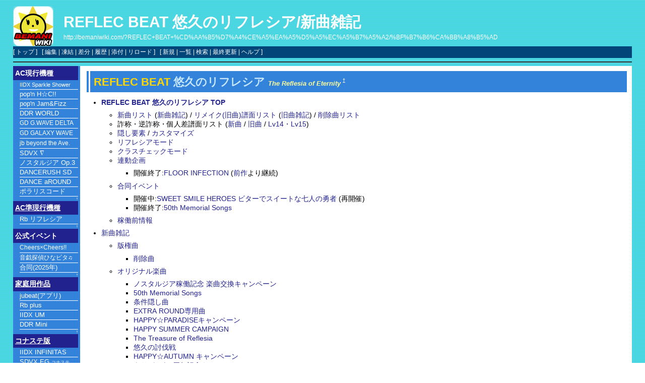

--- FILE ---
content_type: text/html; charset=EUC-JP
request_url: http://bemaniwiki.com/?REFLEC+BEAT+%CD%AA%B5%D7%A4%CE%A5%EA%A5%D5%A5%EC%A5%B7%A5%A2/%BF%B7%B6%CA%BB%A8%B5%AD
body_size: 115664
content:
<!DOCTYPE html>
<html lang="ja">
<head>
 <meta http-equiv="Content-Type" content="text/html; charset=EUC-JP" />
 <meta name="viewport" content="width=device-width, initial-scale=1.0" />

 <META NAME="description" CONTENT="コナミの音楽ゲーム、BEMANIシリーズに関する情報Wiki">
 <META NAME="keywords" CONTENT="音ゲー,BEMANI,ビーマニ,ビートマニア,KONAMI,コナミ,ビートマニア,ポップンミュージック,ギターフリークス,ドラムマニア,jubeat,リフレクビート">

 <title>REFLEC BEAT 悠久のリフレシア/新曲雑記 - BEMANIWiki 2nd</title>

 <link rel="SHORTCUT ICON" href="image/favicon.ico" />
 <link rel="stylesheet" type="text/css" href="skin/pukiwiki.css" />
 <link rel="alternate" type="application/rss+xml" title="RSS" href="./?cmd=rss" /> <script type="text/javascript" src="skin/main.js" defer></script>
 <script type="text/javascript" src="skin/search2.js" defer></script>

</head>
<body>
<div id="pukiwiki-site-properties" style="display:none;">
<input type="hidden" class="site-props" value="{&quot;is_utf8&quot;:false,&quot;json_enabled&quot;:true,&quot;show_passage&quot;:false,&quot;base_uri_pathname&quot;:&quot;/&quot;,&quot;base_uri_absolute&quot;:&quot;http://bemaniwiki.com/&quot;}" />
<input type="hidden" class="plugin-name" value="read" />
<input type="hidden" class="page-name" value="REFLEC BEAT 悠久のリフレシア/新曲雑記" />
<input type="hidden" class="page-in-edit" value="false" />
<input type="hidden" class="ticketlink-def" value="[]" />



<input type="hidden" class="topicpath-links" value="" />
</div><div id="header">
 <a href="./"><img id="logo" src="image/bemaniwiki2nd_logo.png" width="80" height="80" alt="[PukiWiki]" title="[PukiWiki]" /></a>

 <h1 class="title"><a href="./?plugin=related&amp;page=REFLEC%20BEAT%20%CD%AA%B5%D7%A4%CE%A5%EA%A5%D5%A5%EC%A5%B7%A5%A2%2F%BF%B7%B6%CA%BB%A8%B5%AD">REFLEC BEAT 悠久のリフレシア/新曲雑記</a> </h1>

    <a href="http://bemaniwiki.com/?REFLEC+BEAT+%CD%AA%B5%D7%A4%CE%A5%EA%A5%D5%A5%EC%A5%B7%A5%A2/%BF%B7%B6%CA%BB%A8%B5%AD"><span class="small">http://bemaniwiki.com/?REFLEC+BEAT+%CD%AA%B5%D7%A4%CE%A5%EA%A5%D5%A5%EC%A5%B7%A5%A2/%BF%B7%B6%CA%BB%A8%B5%AD</span></a>
 
</div>

<div id="navigator">
 [ <a href="./" >トップ</a> ] &nbsp;

 [
 	<a href="./?cmd=edit&amp;page=REFLEC+BEAT+%CD%AA%B5%D7%A4%CE%A5%EA%A5%D5%A5%EC%A5%B7%A5%A2/%BF%B7%B6%CA%BB%A8%B5%AD" >編集</a> |
			<a href="./?cmd=freeze&amp;page=REFLEC+BEAT+%CD%AA%B5%D7%A4%CE%A5%EA%A5%D5%A5%EC%A5%B7%A5%A2/%BF%B7%B6%CA%BB%A8%B5%AD" >凍結</a> |
	  <a href="./?cmd=diff&amp;page=REFLEC+BEAT+%CD%AA%B5%D7%A4%CE%A5%EA%A5%D5%A5%EC%A5%B7%A5%A2/%BF%B7%B6%CA%BB%A8%B5%AD" >差分</a> 	| <a href="./?cmd=backup&amp;page=REFLEC+BEAT+%CD%AA%B5%D7%A4%CE%A5%EA%A5%D5%A5%EC%A5%B7%A5%A2/%BF%B7%B6%CA%BB%A8%B5%AD" >履歴</a>  	| <a href="./?plugin=attach&amp;pcmd=upload&amp;page=REFLEC+BEAT+%CD%AA%B5%D7%A4%CE%A5%EA%A5%D5%A5%EC%A5%B7%A5%A2/%BF%B7%B6%CA%BB%A8%B5%AD" >添付</a>  | <a href="./?REFLEC+BEAT+%CD%AA%B5%D7%A4%CE%A5%EA%A5%D5%A5%EC%A5%B7%A5%A2/%BF%B7%B6%CA%BB%A8%B5%AD" >リロード</a> ] &nbsp;

 [
 	<a href="./?plugin=newpage&amp;refer=REFLEC+BEAT+%CD%AA%B5%D7%A4%CE%A5%EA%A5%D5%A5%EC%A5%B7%A5%A2/%BF%B7%B6%CA%BB%A8%B5%AD" >新規</a> |
    <a href="./?cmd=list" >一覧</a>  | <a href="./?cmd=search" >検索</a> | <a href="./?RecentChanges" >最終更新</a> | <a href="./?Help" >ヘルプ</a>   ]
</div>

<hr class="full_hr" />
<div id="contents">
 <div id="body"><h2 id="content_2_0"><span style="color:gold">REFLEC BEAT</span> <span style="color:#C7E7FF">悠久のリフレシア</span> <span style="font-size:13px;display:inline-block;line-height:130%;text-indent:0"><span style="color:#FF9"><em>The Reflesia of Eternity</em></span></span><a class="anchor_super" id="Rb_RoE" href="./?REFLEC+BEAT+%CD%AA%B5%D7%A4%CE%A5%EA%A5%D5%A5%EC%A5%B7%A5%A2/Contents#Rb_RoE" title="Rb_RoE" style="user-select:none;">&dagger;</a></h2>
<ul class="list1 list-indent1"><li><a href="./?REFLEC+BEAT+%CD%AA%B5%D7%A4%CE%A5%EA%A5%D5%A5%EC%A5%B7%A5%A2" title="REFLEC BEAT 悠久のリフレシア" class="" data-mtime=""><strong>REFLEC BEAT 悠久のリフレシア TOP</strong></a>
<ul class="list2 list-indent1"><li><a href="./?REFLEC+BEAT+%CD%AA%B5%D7%A4%CE%A5%EA%A5%D5%A5%EC%A5%B7%A5%A2/%BF%B7%B6%CA%A5%EA%A5%B9%A5%C8" title="REFLEC BEAT 悠久のリフレシア/新曲リスト" class="" data-mtime="">新曲リスト</a> (<a href="./?REFLEC+BEAT+%CD%AA%B5%D7%A4%CE%A5%EA%A5%D5%A5%EC%A5%B7%A5%A2/%BF%B7%B6%CA%BB%A8%B5%AD" title="REFLEC BEAT 悠久のリフレシア/新曲雑記" class="" data-mtime="">新曲雑記</a>) / <a href="./?REFLEC+BEAT+%CD%AA%B5%D7%A4%CE%A5%EA%A5%D5%A5%EC%A5%B7%A5%A2/%A5%EA%A5%E1%A5%A4%A5%AF%C9%E8%CC%CC%A5%EA%A5%B9%A5%C8" title="REFLEC BEAT 悠久のリフレシア/リメイク譜面リスト" class="" data-mtime="">リメイク(旧曲)譜面リスト</a> (<a href="./?REFLEC+BEAT+%CD%AA%B5%D7%A4%CE%A5%EA%A5%D5%A5%EC%A5%B7%A5%A2/%A5%EA%A5%E1%A5%A4%A5%AF%C9%E8%CC%CC%BB%A8%B5%AD" title="REFLEC BEAT 悠久のリフレシア/リメイク譜面雑記" class="" data-mtime="">旧曲雑記</a>) / <a href="./?REFLEC+BEAT+%CD%AA%B5%D7%A4%CE%A5%EA%A5%D5%A5%EC%A5%B7%A5%A2/%BA%EF%BD%FC%B6%CA%A5%EA%A5%B9%A5%C8" title="REFLEC BEAT 悠久のリフレシア/削除曲リスト" class="" data-mtime="">削除曲リスト</a></li>
<li>詐称・逆詐称・個人差譜面リスト (<a href="./?REFLEC+BEAT+%CD%AA%B5%D7%A4%CE%A5%EA%A5%D5%A5%EC%A5%B7%A5%A2/%BF%B7%B6%CA%BA%BE%BE%CE%A1%A6%B5%D5%BA%BE%BE%CE%A1%A6%B8%C4%BF%CD%BA%B9%C9%E8%CC%CC%A5%EA%A5%B9%A5%C8" title="REFLEC BEAT 悠久のリフレシア/新曲詐称・逆詐称・個人差譜面リスト" class="" data-mtime="">新曲</a> / <a href="./?REFLEC+BEAT+%CD%AA%B5%D7%A4%CE%A5%EA%A5%D5%A5%EC%A5%B7%A5%A2/%B5%EC%B6%CA%BA%BE%BE%CE%A1%A6%B5%D5%BA%BE%BE%CE%A1%A6%B8%C4%BF%CD%BA%B9%C9%E8%CC%CC%A5%EA%A5%B9%A5%C8" title="REFLEC BEAT 悠久のリフレシア/旧曲詐称・逆詐称・個人差譜面リスト" class="" data-mtime="">旧曲</a> / <a href="./?REFLEC+BEAT+%CD%AA%B5%D7%A4%CE%A5%EA%A5%D5%A5%EC%A5%B7%A5%A2/Lv14%A1%C1Lv15%C9%E8%CC%CC%A5%EA%A5%B9%A5%C8" title="REFLEC BEAT 悠久のリフレシア/Lv14～Lv15譜面リスト" class="" data-mtime="">Lv14・Lv15</a>)</li>
<li><a href="./?REFLEC+BEAT+%CD%AA%B5%D7%A4%CE%A5%EA%A5%D5%A5%EC%A5%B7%A5%A2/%B1%A3%A4%B7%CD%D7%C1%C7" title="REFLEC BEAT 悠久のリフレシア/隠し要素" class="" data-mtime="">隠し要素</a> / <a href="./?REFLEC+BEAT+%CD%AA%B5%D7%A4%CE%A5%EA%A5%D5%A5%EC%A5%B7%A5%A2/%A5%AB%A5%B9%A5%BF%A5%DE%A5%A4%A5%BA" title="REFLEC BEAT 悠久のリフレシア/カスタマイズ" class="" data-mtime="">カスタマイズ</a></li>
<li><a href="./?REFLEC+BEAT+%CD%AA%B5%D7%A4%CE%A5%EA%A5%D5%A5%EC%A5%B7%A5%A2/%A5%EA%A5%D5%A5%EC%A5%B7%A5%A2%A5%E2%A1%BC%A5%C9" title="REFLEC BEAT 悠久のリフレシア/リフレシアモード" class="" data-mtime="">リフレシアモード</a></li>
<li><a href="./?REFLEC+BEAT+%CD%AA%B5%D7%A4%CE%A5%EA%A5%D5%A5%EC%A5%B7%A5%A2/%A5%AF%A5%E9%A5%B9%A5%C1%A5%A7%A5%C3%A5%AF%A5%E2%A1%BC%A5%C9" title="REFLEC BEAT 悠久のリフレシア/クラスチェックモード" class="" data-mtime="">クラスチェックモード</a></li>
<li><a href="./?%CF%A2%C6%B0%B4%EB%B2%E8" class="" data-mtime="">連動企画</a>
<ul class="list3 list-indent1"><li>開催終了:<a href="./?%CF%A2%C6%B0%B4%EB%B2%E8/FLOOR+INFECTION" title="連動企画/FLOOR INFECTION" class="" data-mtime="">FLOOR INFECTION</a> (<a href="./?REFLEC+BEAT+VOLZZA" title="REFLEC BEAT VOLZZA" class="" data-mtime="">前作</a>より継続)</li></ul></li>
<li><a href="./?%B9%E7%C6%B1%A5%A4%A5%D9%A5%F3%A5%C8" class="" data-mtime="">合同イベント</a>
<ul class="list3 list-indent1"><li>開催中:<a href="./?%B9%E7%C6%B1%A5%A4%A5%D9%A5%F3%A5%C8/SWEET+SMILE+HEROES+%A5%D3%A5%BF%A1%BC%A4%C7%A5%B9%A5%A4%A1%BC%A5%C8%A4%CA%BC%B7%BF%CD%A4%CE%CD%A6%BC%D4" title="合同イベント/SWEET SMILE HEROES ビターでスイートな七人の勇者" class="" data-mtime="">SWEET SMILE HEROES ビターでスイートな七人の勇者</a> (再開催)</li>
<li>開催終了:<a href="./?%B9%E7%C6%B1%A5%A4%A5%D9%A5%F3%A5%C8/50th+Memorial+Songs" title="合同イベント/50th Memorial Songs" class="" data-mtime="">50th Memorial Songs</a></li></ul></li>
<li><a href="./?REFLEC+BEAT+%CD%AA%B5%D7%A4%CE%A5%EA%A5%D5%A5%EC%A5%B7%A5%A2/%B2%D4%C6%AF%C1%B0%BE%F0%CA%F3" title="REFLEC BEAT 悠久のリフレシア/稼働前情報" class="" data-mtime="">稼働前情報</a></li></ul></li></ul>

<div class="contents">
<a id="contents_1"></a>
<ul class="list1 list-indent1"><li><a href="#new_memo">新曲雑記</a>
<ul class="list2 list-indent1"><li><a href="#license">版権曲</a>
<ul class="list3 list-indent1"><li><a href="#delete_license">削除曲</a></li></ul></li>
<li><a href="#original">オリジナル楽曲</a>
<ul class="list3 list-indent1"><li><a href="#nostalgia">ノスタルジア稼働記念 楽曲交換キャンペーン</a></li>
<li><a href="#fiftyth_Memorial_Songs">50th Memorial Songs</a></li>
<li><a href="#secret">条件隠し曲</a></li>
<li><a href="#EXTRA_ROUND">EXTRA ROUND専用曲</a></li>
<li><a href="#HAPPY_PARADISE_CAMPAIGN">HAPPY☆PARADISEキャンペーン</a></li>
<li><a href="#HAPPY_SUMMER_CAMPAIGN">HAPPY SUMMER CAMPAIGN</a></li>
<li><a href="#The_Treasure_of_Reflesia">The Treasure of Reflesia</a></li>
<li><a href="#eternitysubjugation">悠久の討伐戦</a></li>
<li><a href="#happyautumncampagin">HAPPY☆AUTUMN キャンペーン</a></li>
<li><a href="#first_anniversary">ありがとう1周年記念キャンペーン</a></li></ul></li>
<li><a href="#reflesia_mode">リフレシアモード</a>
<ul class="list3 list-indent1"><li><a href="#normal_quest">ノーマルクエスト</a></li>
<li><a href="#subjugation_quest">討伐クエスト</a></li></ul></li>
<li><a href="#infection">FLOOR INFECTION</a></li>
<li><a href="#sweetsmileheroes">秋のひなビタ♪フェスティバル！ / SWEET SMILE HEROES ビターでスイートな七人の勇者</a></li></ul></li></ul>
</div>

<h2 id="content_1_0">新曲雑記<a class="anchor_super" id="new_memo" href="./?REFLEC+BEAT+%CD%AA%B5%D7%A4%CE%A5%EA%A5%D5%A5%EC%A5%B7%A5%A2/%BF%B7%B6%CA%BB%A8%B5%AD#new_memo" title="new_memo" style="user-select:none;">&dagger;</a></h2>
<ul class="list1 list-indent1"><li>新曲に関するいろいろなことを書き溜めておく場所です。
<ul class="list2 list-indent1"><li>詐称・逆詐称、個人差、譜面内容に関して述べる際は譜面難易度を<span style="color:red">[HARD]</span><span style="color:purple">[W-HARD]</span>等のように分かりやすく書きましょう。</li>
<li>※個人的な感想はX(旧Twitter)や掲示板などでお願いします。</li></ul></li>
<li>人物名については敬称を略しています。</li></ul>

<div class="jumpmenu"><a href="#navigator">&uarr;</a></div><h3 id="content_1_1">版権曲<a class="anchor_super" id="license" href="./?REFLEC+BEAT+%CD%AA%B5%D7%A4%CE%A5%EA%A5%D5%A5%EC%A5%B7%A5%A2/%BF%B7%B6%CA%BB%A8%B5%AD#license" title="license" style="user-select:none;">&dagger;</a></h3>
<p>2017/02/13配信<br /></p>
<ul class="list2 list-indent2"><li>いずれも霜月はるかの個人制作アルバムからの収録。
<ul class="list3 list-indent1"><li>絞込みジャンルは「バラエティ」となっている。</li></ul></li></ul>
<ul class="list1 list-indent1"><li><strong>一瞬のクオリア</strong> / 茶太・霜月はるか
<ul class="list2 list-indent1"><li>2014年秋のM3にてサークル「しちごさん。」から頒布されたEP「<a href="https://eleol.net/asa/" rel="nofollow">朝を唄うエルミット</a>」収録曲。</li></ul></li></ul>
<ul class="list1 list-indent1"><li><strong>捻子巻く時計が月の満ち欠けを刻む</strong> / 霜月はるか(tieLeaf)
<ul class="list2 list-indent1"><li>2005年にサークル「tieLeaf」(霜月はるか、空乃蒼、日山尚3名のサークル)から発表されたコンセプトアルバム「<a href="https://tieleaf.net/tsukioi/" rel="nofollow">月追いの都市</a>」の収録曲。
<ul class="list3 list-indent1"><li>今回Rbへ収録されたのはコミックマーケット90にて同サークルから頒布されたストーリーアルバム「<a href="https://nejimaku.com/sp/tsubasa/" rel="nofollow">翼の降る王国</a>」に収録されている再録版(2016ver.)。</li></ul></li></ul></li></ul>
<ul class="list1 list-indent1"><li><strong>星謳う民</strong> / canoue
<ul class="list2 list-indent1"><li>2013年にサークル「しちごさん。」および「MANYOポータル」からコミックマーケット84にて頒布されたアルバム「<a href="https://canoue.jp/canoue2/" rel="nofollow">canoue II ～最果ての塔～</a>」の収録曲。</li></ul></li></ul>
<p>2017/09/21配信</p>
<ul class="list1 list-indent1"><li><strong>向日葵サンセット</strong> / ARM・まろん (IOSYS) × ランコ・パプリカ (豚乙女)<br />
「<span style="color:green">おてんば恋娘</span>」
<ul class="list2 list-indent1"><li>配信当初は事前告知がなかった。版権曲にも関らず公式告知がないのは異例のことになる。本楽曲はREFLEC BEATで初公開となる。
<ul class="list3 list-indent1"><li>同時に悠久のリフレシア新曲では唯一の東方アレンジ楽曲となる。</li>
<li>後にpop'n music うさぎと猫と少年の夢・DanceDanceRevolution A・jubeat clan・ノスタルジア FORTEへ収録。(pop'nでは本機種と同じく事前告知がなかった)</li></ul></li>
<li>配信時点でのジャケットは「チルノのパーフェクトさんすう教室 &#9320;周年ver」のものを使用。そちらはSOUND VOLTEX IV HEAVENLY HAVENへ収録済。
<ul class="list3 list-indent1"><li>後に2017/10/15開催の博麗神社秋季例大祭にて頒布の「<a href="https://maru9.jp/disc.html" rel="nofollow">東方氷雪大感謝-チルノのパーフェクトさんすう教室&#9320;周年記念コンピレーションアルバム-</a>」にて本曲がCD音源化されたが、以降も全機種共にジャケットは変更されていない。</li></ul></li></ul></li></ul>
<p>2017/10/03配信</p>
<ul class="list1 list-indent1"><li><strong>君氏危うくも近うよれ</strong> / A応P
<ul class="list2 list-indent1"><li>公式MV(2017/10/16公開):<a href="https://www.youtube.com/watch?v=Ut_yDQGkUsw" rel="nofollow">YouTube</a> (アニメOPおよびゲーム収録版とはカットが異なる)</li>
<li>公式MV(2018/08/22公開):<a href="https://www.youtube.com/watch?v=uh8mL30Equk" rel="nofollow">YouTube</a> (フルサイズ版)</li>
<li>TVアニメ『<a href="https://osomatsusan.com/" rel="nofollow">おそ松さん</a>』第2期第1クールOP。(<a href="https://p.eagate.573.jp/game/bemani/fansite/p/event/kunshi/index.html" rel="nofollow">告知</a>)</li>
<li>作詞:あさき、作曲:まふまふ、編曲:三矢禅晃・まふまふ。
<ul class="list3 list-indent1"><li>本曲配信時点でA応Pのメンバーは4人となっている(巴奎依、広瀬ゆうき、福緒唯、水希蒼)。</li>
<li>MV及び歌唱には当時の候補生に当たる「A応P ZERO」の7人(旭優奈、工藤ひなき、星希成奏、河上英里子、春咲暖、小嶋凛、堤雪菜)が参加している。</li></ul></li>
<li>DanceDanceRevolution A・GITADORA Matixx・jubeat clan・ノスタルジア &#402;ORTEとの同時配信。アニメ放映開始翌日からのスピード収録となる。
<ul class="list3 list-indent1"><li>それらの機種から大幅に遅れて2018/03/15よりpop'n music うさぎと猫と少年の夢へ収録。</li></ul></li>
<li>曲名の読みは「くんしあやうくもちこうよれ」。
<ul class="list3 list-indent1"><li>作詞のあさきによると、本曲は第1期1クール目OP「はなまるぴっぴはよいこだけ」のアンサーソングであり、本曲の歌詞は『おそ松さん』の成長した六つ子たちが個性が付く前の『おそ松くん』の六つ子たちに「危ない世界だけど、早くこっちに成長しておいで」と語りかけているイメージであるとのこと。</li></ul></li>
<li>配信時点でのジャケットは<a href="https://p.eagate.573.jp/game/bemani/fansite/p/images/event/kunshi/music_info.png" rel="nofollow">文字のみのデザインのもの</a>が使用されていた。
<ul class="list3 list-indent1"><li>後にjubeat clan、ノスタルジア &#402;ORTE、GITADORA Matixx、DanceDanceRevolution Aでジャケットが<a href="https://p.eagate.573.jp/game/bemani/fansite/p/images/event/kunshi/camp_jk2.jpg" rel="nofollow">シングルのもの</a>に変更されており、<br />
本機種でも2017/12/20のアップデートでジャケットが変更された。<br />
(ただし、BEMANIに収録のTVバージョンはジャケットの異なるアニメイト盤のみ収録)</li></ul></li>
<li>現状配信が途絶えていることから、本曲は悠久のリフレシア並びにREFLEC BEATシリーズにおける事実上、最後の版権曲の収録ということになる。</li></ul></li></ul>

<div class="jumpmenu"><a href="#navigator">&uarr;</a></div><h4 id="content_1_2">削除曲<a class="anchor_super" id="delete_license" href="./?REFLEC+BEAT+%CD%AA%B5%D7%A4%CE%A5%EA%A5%D5%A5%EC%A5%B7%A5%A2/%BF%B7%B6%CA%BB%A8%B5%AD#delete_license" title="delete_license" style="user-select:none;">&dagger;</a></h4>
<p>削除年月日順に記載。<br />
2016/12/01配信(稼動初期) / <span style="color:red"><strong>2018/09/12 00:00削除</strong></span></p>
<ul class="list2 list-indent2"><li><span style="color:red"><strong>登場したバージョン内で削除されるのはREFLEC BEAT史上初</strong></span>となる。</li></ul>
<ul class="list1 list-indent1"><li><strong>Paradisus-Paradoxum</strong> / MYTH &amp; ROID
<ul class="list2 list-indent1"><li>公式MV(2016/09/14公開):<a href="https://www.youtube.com/watch?v=Yc8pu8TC7IM" rel="nofollow">YouTube</a></li>
<li>MYTH &amp; ROID(ミス・アンド・ロイド)の4th SingleでTom-H@ckとボーカリストのMayuによるユニット。
<ul class="list3 list-indent1"><li>ボーカルのMayuは2017/11/06をもって同ユニットを卒業した。</li></ul></li>
<li>TVアニメ「<a href="https://re-zero-anime.jp/" rel="nofollow">Re:ゼロから始める異世界生活</a>」後期OP。</li>
<li>曲名の読みは「パラディスス・パラドクスム」。ラテン語で「逆説の楽園」を意味する。</li>
<li>後にSOUND VOLTEX VIVID WAVE(EXCEED GEAR・2022/02/24 05:00削除)へ収録。</li>
<li>他社では既に太鼓の達人 イエローVer.(BNEI・カバー)・maimai MURASAKi PLUS(SEGA・原曲)・CHUNITHM STAR(SEGA・原曲)へ収録済。</li></ul></li></ul>
<p>2016/12/01配信(稼動初期) / <span style="color:red"><strong>2019/02/13 00:00削除</strong></span></p>
<ul class="list1 list-indent1"><li><strong>オラリオン</strong> / やなぎなぎ
<ul class="list2 list-indent1"><li>公式MV(2015/11/21公開):<a href="https://www.youtube.com/watch?v=qJhsrvpBSrY" rel="nofollow">YouTube</a> (ショートサイズ版)</li>
<li>やなぎなぎの11th Single。ジャケットは通常版のもの。</li>
<li>TVアニメ『<a href="https://owarino-seraph.jp/" rel="nofollow">終わりのセラフ</a>』名古屋決戦編(第2期)ED2。
<ul class="list3 list-indent1"><li>ちなみにOPはjubeat Qubellに収録されているfripSideの「Two souls -toward the truth-」(現在は削除済)。</li></ul></li></ul></li></ul>
<p>2017/07/14配信 / <span style="color:red"><strong>2019/02/13 00:00削除</strong></span></p>
<ul class="list1 list-indent1"><li><strong>STEP by STEP UP↑↑↑↑</strong> / fourfolium
<ul class="list2 list-indent1"><li>公式MV(2017/07/11公開):<a href="https://www.youtube.com/watch?v=KgUfWuvoN4E" rel="nofollow">YouTube</a> (視聴動画)</li>
<li>TVアニメ『<a href="https://newgame-anime.com/" rel="nofollow">NEW GAME!!</a>』第2期OP。
<ul class="list3 list-indent1"><li>第1期とは異なり、「!」マークが2つになっている。</li></ul></li>
<li>本機種はCD発売に先駆けて収録される。後にjubeat clan(festo・2019/06/24 00:00削除)へ収録。jubeatの方は稼働日とCD発売日が同時進行となる。(EDも同様)</li>
<li>作詞・作曲・編曲を担当している「篠崎あやと」は「元気くんバンド」「ヒゲドライVAN」「Massive New Krew」のメンバーとしてGITADORAやIIDX等への楽曲提供や演奏参加を行ったことがある。
<ul class="list3 list-indent1"><li>作曲はヒゲドライバーとの合作。</li></ul></li></ul></li></ul>
<p>2017/07/20配信 / <span style="color:red"><strong>2019/02/13 00:00削除</strong></span></p>
<ul class="list1 list-indent1"><li><strong>JUMPin' JUMP UP!!!!</strong> / fourfolium
<ul class="list2 list-indent1"><li>公式MV(2017/07/18公開):<a href="https://www.youtube.com/watch?v=OAjG9JX4Xy4" rel="nofollow">YouTube</a> (視聴動画)</li>
<li>TVアニメ『<a href="https://newgame-anime.com/" rel="nofollow">NEW GAME!!</a>』第2期ED。</li>
<li>後にjubeat clan(festo・2019/06/24 00:00削除)へ収録。</li></ul></li></ul>

<div class="jumpmenu"><a href="#navigator">&uarr;</a></div><h3 id="content_1_3">オリジナル楽曲<a class="anchor_super" id="original" href="./?REFLEC+BEAT+%CD%AA%B5%D7%A4%CE%A5%EA%A5%D5%A5%EC%A5%B7%A5%A2/%BF%B7%B6%CA%BB%A8%B5%AD#original" title="original" style="user-select:none;">&dagger;</a></h3>
<p>2016/12/01配信(稼動初期)<br />
e-amusement pass不使用時のオリジナル楽曲は「彼方のリフレシア」「黒紅掬い」「勇気のペンダント」の3曲のみプレー可能。</p>
<ul class="list1 list-indent1"><li><strong>Agony for Glory</strong> / RoughSketch
<ul class="list2 list-indent1"><li>VOLZZA 2収録の「Disable Mark」に続く楽曲提供だが、単独名義としてはVOLZZA収録の「Raving Fantasy」に続く楽曲提供となる。</li>
<li>2018年春M3で頒布「CARDS: KING」の5曲目として初のロングバージョンとなるExtendedが収録。(<a href="https://x.com/uno_roughsketch/status/986571052204441600" rel="nofollow">参照</a>)</li></ul></li></ul>
<ul class="list1 list-indent1"><li><strong>アネモイティエライ</strong> / bermei.inazawa feat.結良まり
<ul class="list2 list-indent1"><li>bermei.inazawaはstudioCampanellaを私有する作曲家・音楽プロデューサー。REFLEC BEATへの楽曲提供はこれが初。
<ul class="list3 list-indent1"><li>BEMANIシリーズの参加はCS版IIDX 10th styleにて「泰東ノ翠霞」(ACでは26 Rootageで収録)が収録済。AC機種BEMANIでは初収録となる。</li></ul></li>
<li>ボーカルの<ruby><rb>結良</rb><rp>(</rp><rt>せら</rt><rp>)</rp></ruby>まりはSound Horizonに参加経験のある女性シンガーソングライター。REFLEC BEATかつBEMANIシリーズ初参加となる。</li>
<li>曲名に出てくる風の精霊「アネモイティエライ」はギリシャ神話に出てくる4柱の粗暴な風の精霊アネモイ・テュエライ(希:&#902;νεμοι Θ&#973;ελλαι、英直訳:storm winds → 和訳:暴風、烈風)を指していると考えられる。<br />
(希:&#940;νεμο&#962; → 和:風、希:θ&#973;ελλα → 和:嵐でそれぞれ複数形になっている)</li></ul></li></ul>
<ul class="list1 list-indent1"><li><strong>Apocalypse</strong> / Morrigan feat. リリィ
<ul class="list2 list-indent1"><li>Morriganは「WAVE」に所属し商業や同人音楽で幅広い活躍を行っているアーティストでBMS作家の1人。REFLEC BEATへの楽曲提供はこれが初。
<ul class="list3 list-indent1"><li>他社の音楽ゲームではCHUNITHM PLUS(SEGA)にて「Genesis」「GOLDEN RULE」を提供している。</li></ul></li>
<li>リリィ(歌い手)は2010年までRirico名義で動画投稿サイトにて歌ってみた動画を投稿していた女性歌い手(<a href="https://dic.nicovideo.jp/a/%E3%83%AA%E3%83%AA%E3%82%A3%28%E6%AD%8C%E3%81%84%E6%89%8B%29" rel="nofollow">ニコニコ大百科</a>)。REFLEC BEAT初参加となる。</li>
<li>beatmania IIDX 13 DistorteD初出のTOMOSUKEのZektbach名義による「Apocalypse ～dirge of swans～」とは無関係。また、50音順に並ぶ際、本楽曲は「Apocalypse ～dirge of swans～」より後ろにある。</li>
<li>曲名の読みは「アポカリプス」。</li>
<li>後に2017/09/14よりbeatmania IIDX 24 SINOBUZへ移植された。
<ul class="list3 list-indent1"><li>同作のオリジナル楽曲が他機種へ移植されるのはこれが初。</li></ul></li></ul></li></ul>
<ul class="list1 list-indent1"><li><strong>風詠之舞～カゼヨミノマイ</strong> / world sequence
<ul class="list2 list-indent1"><li>「world sequence」の正体は村井聖夜。</li>
<li>村井聖夜によるREFLEC BEATシリーズへの書き下ろし曲はcolette -All Seasons-の「Velvet Sentiment」以来。
<ul class="list3 list-indent1"><li>world sequence単独名義での楽曲提供はこれが初。</li></ul></li></ul></li></ul>
<ul class="list1 list-indent1"><li><strong>彼方のリフレシア</strong> / DJ TOTTO feat.Annabel &amp; 日山尚
<ul class="list2 list-indent1"><li>日山<ruby><rb>尚</rb><rp>(</rp><rt>なお</rt><rp>)</rp></ruby>は主に霜月はるかと共に活動している作詞家であり、現在は霜月はるかとMANYOと共に「<ruby><rb>canoue</rb><rp>(</rp><rt>カノエ</rt><rp>)</rp></ruby>」というユニットを中心に活動している。</li>
<li>ボーカルの<ruby><rb>Annabel</rb><rp>(</rp><rt>アナベル</rt><rp>)</rp></ruby>は主にアニメソングの主題歌を中心に活動する女性アーティスト。
<ul class="list3 list-indent1"><li>今作がBEMANI初参加。同じく今作でAC版BEMANI初参加(家庭用ではCS版 beatmania IIDX 10thの「泰東ノ翠霞」で参加済)となったbermei.inazawaとのユニットである「anNina」を始めとした様々なグループで活動する。</li></ul></li>
<li>悠久のリフレシア稼働開始または前のプレーで最後にプレーした楽曲が削除された場合、この曲にカーソルが合った状態でスタートする。</li>
<li>ジャケットに登場するキャラは「時の花売り」。キャラカードとしても登場している。</li>
<li>後に2021/04/08より第8回「COURSE TRIAL」経由にてDanceDanceRevolution A20 PLUSへ移植された。</li></ul></li></ul>
<ul class="list1 list-indent1"><li><strong>昏き甲鉄のヴェルガ</strong> / arcane feat.rionos
<ul class="list2 list-indent1"><li>作曲者の<ruby><rb>MANYO</rb><rp>(</rp><rt>まにょっ</rt><rp>)</rp></ruby>は「LittleWing」名義でゲーム音楽を中心に活動を行いながら、同人ボーカリストへの楽曲提供・アレンジを手掛けていた。近年は「arcane(アーケイン)」名義でのアーティスト活動を開始し、ゲームソング、アニメソングも多く手がけるようになっている。REFLEC BEATへの楽曲提供はこれが初。
<ul class="list3 list-indent1"><li>霜月はるか・日山尚両名とは以前から共作する機会が多く、よく「ひやまにょつきん」の通称で括られてきたほか、arcaneと日山・霜月両名のサークル「しちごさん。」の合体サークル「arcane753.」として共作したことを契機にユニット「<ruby><rb>canoue</rb><rp>(</rp><rt>カノエ</rt><rp>)</rp></ruby>」を結成している。</li></ul></li>
<li>rionosはランティス所属の女性ボーカリスト。今作がBEMANIシリーズ初参加となる。</li>
<li>楽器演奏の編成は次の通り。
<ul class="list3 list-indent1"><li>ギター:福田真一朗</li>
<li>ベース:山田章典</li>
<li>ドラム:矢吹正則</li></ul></li>
<li>なお、MANYO曰く「既に6分ものロング版が完成している」とのこと。
<ul class="list3 list-indent1"><li>その後に発表された<a href="https://www.konamistyle.jp/item/73781" rel="nofollow">本作のサントラ</a>にロング版が収録。</li></ul></li>
<li>後に2023/01/19より「RESIDENT PARTY」経由にてbeatmania IIDX 30 RESIDENTへ、2024/12/25より「REFLEC BEATセレクション 楽曲パック vol.1」経由にてpop'n music Lively、2025/03/13より「楽曲パック vol.26」経由にてbeatmania IIDX INFINITAS、2025/09/25より「Poppin' Burger」経由にてpop'n music Jam&amp;Fizzへそれぞれ移植された。</li></ul></li></ul>
<ul class="list1 list-indent1"><li><strong>黒紅掬い</strong> / 猫叉Master feat.霜月はるか
<ul class="list2 list-indent1"><li>霜月はるかのBEMANI楽曲参加はIIDX 21 SPADAの「Element of SPADA」以来。今回も同じく作曲を猫叉Master、作詞・歌唱を霜月はるかが担当している。
<ul class="list3 list-indent1"><li>今作が初の楽曲提供となり、今作では彼女と共にユニット「<ruby><rb>canoue</rb><rp>(</rp><rt>カノエ</rt><rp>)</rp></ruby>」を結成している日山尚・MANYO両名も別曲ではあるが、初の楽曲提供となっている。また、両名のBEMANIへの楽曲提供は今回が初となる。</li></ul></li>
<li>テーマは「昭和初期恋愛模様」。</li>
<li>ジャケットに登場するキャラは「牡丹(ぼたん)」。キャラカードにも登場している。</li>
<li>後に2022/03/03より「CastHour SPACE」経由にてbeatmania IIDX 29 CastHour、2023/10/11より「REFLEC BEAT セレクション 楽曲パック vol.1」経由にてコナステ SOUND VOLTEX EXCEED GEAR(ACは2024/08/01収録)、2024/06/05より「楽曲パック vol.24」経由にてbeatmania IIDX INFINITAS、2024/12/25より「REFLEC BEATセレクション 楽曲パック vol.1」経由にてpop'n music Lively、2025/01/29より「ゲージアンロックイベント」第30弾経由にてDANCE aROUND、2025/07/03より「Poppin' Burger」経由にてpop'n music Jam&amp;Fizzへそれぞれ移植された。</li></ul></li></ul>
<ul class="list1 list-indent1"><li><strong>Strange Flow</strong> / Sota Fujimori</li></ul>
<ul class="list1 list-indent1"><li><strong>追想ブロカント</strong> / onoken feat. Rin
<ul class="list2 list-indent1"><li>Rinは他社の音楽ゲームであるDeemoの「Fluqruor」等のonoken作曲の楽曲で多く参加している女性ボーカリスト。</li></ul></li></ul>
<ul class="list1 list-indent1"><li><strong>ディーナ・シーの踊り</strong> / 大嶋啓之
<ul class="list2 list-indent1"><li><ruby><rb>大嶋</rb><rp>(</rp><rt>おおしま</rt><rp>)</rp></ruby><ruby><rb>啓之</rb><rp>(</rp><rt>ひろゆき</rt><rp>)</rp></ruby>は同人・商業共に幅広い活動を行っている作曲家。REFLEC BEATへの楽曲提供はこれが初。
<ul class="list3 list-indent1"><li>同人音楽サークル「Ninja Action Team」の管理者であり、霜月はるかや茶太等同じく悠久のリフレクシアで楽曲を提供しているアーティストとも作曲や編曲で何かしらの関わりを多く持っている。</li>
<li>また、商業では某アニメのBGMにてonokenと共に担当していたこともある。</li></ul></li></ul></li></ul>
<ul class="list1 list-indent1"><li><strong>DAWN OF FALCON</strong> / L.E.D.-G
<ul class="list2 list-indent1"><li>この曲とは別にL.E.D.の楽曲でIIDX 17 SIRIUSに「DAWN -THE NEXT ENDEAVOUR-」<a id="notetext_1" href="#notefoot_1" class="note_super" title="名義はL.E.D. fw.堀澤麻衣子">*1</a>が収録されており、タイトルが似ているが、関連性は不明。</li>
<li>ジャケットに登場するキャラは「イグナーツ」。キャラカードとしても登場している。</li>
<li>後に2018/03/23稼働のDANCERUSH STARDOMへ移植された。</li></ul></li></ul>
<ul class="list1 list-indent1"><li><strong>Dragon's Tears</strong> / 96 &amp; keiichi
<ul class="list2 list-indent1"><li>96がREFLEC BEATにボーカル曲を書き下ろすのはこれが初。</li>
<li>ボーカルで参加しているkeiichiはヴィジュアルメタルバンド「時空海賊SEVEN SEAS」のボーカル。現在はメロディックパワーメタルバンド「CRIMSON FLARE」で活動中。
<ul class="list3 list-indent1"><li>同アーティストによる組み合わせの楽曲はGITADORA Tri-Boost収録の「Destiny Wings」「Fire in my heart」に続き3曲目。GITADORA以外の機種に収録されるのも今回が初。</li></ul></li></ul></li></ul>
<ul class="list1 list-indent1"><li><strong>DREAMER</strong> / SOUND HOLIC feat. 709sec.
<ul class="list2 list-indent1"><li>SOUND HOLICが男性メインボーカル曲をBEMANIに楽曲提供するのは今回が初。</li>
<li>ボーカルの<ruby><rb>709sec.</rb><rp>(</rp><rt>ナナマルキューセック</rt><rp>)</rp></ruby>はSOUND HOLIC所属のボーカリスト、コンポーザー。
<ul class="list3 list-indent1"><li>BEMANIシリーズではこれまでSOUND VOLTEXシリーズの「Ha・lle・lu・jah」、「INDEPENDENT SKY」等でラップとして参加したり、「双翼 - Black Wings - SDVX Edit. -」でYURiCaとのツインボーカルでの参加はあったが、ソロでは初。</li></ul></li>
<li>CD発売前に本楽曲が登場しているが、2016/12/21発売のSOUND HOLIC ALBUM「焔 -MAGMA-」には残念ながら未収録となった。(<a href="https://exittunes.com/detail/qwce-00611.html" rel="nofollow">アルバム詳細</a>)</li>
<li>ジャケットの下にはイフィリア、ウィスカ、クラン、パステルくんが小さく描かれている。</li></ul></li></ul>
<ul class="list1 list-indent1"><li><strong>Towards The Horizon</strong> / かめりあ
<ul class="list2 list-indent1"><li>ジャケットに登場するキャラは「イルシヤ」。キャラカードとしても登場している。</li>
<li>後に2023/04/24より「楽曲パック先行プレー」経由にてDanceDanceRevolution A3 &amp; GRAND PRIX、2025/05/29より「REFLEC BEATスタンプ」経由にてSOUND VOLTEX EXCEED GEARへ移植された。</li></ul></li></ul>
<ul class="list1 list-indent1"><li><strong>Night Clock</strong> / kidlit/深水チエ
<ul class="list2 list-indent1"><li>kidlitは深水チエの改名後の名義で女性ピアニスト、ボーカリスト、作編曲家。
<ul class="list3 list-indent1"><li>BEMANIへはpop'n music 20 fantasia「エレメンタルジグ/The Sealer ～ア・ミリアとミリアの民～」(Rbへはcolette -All Seasons-にて移植)以来の参加となる。</li></ul></li>
<li>歌唱、コーラス、作詞だけでなく、作曲、編曲もkidlit本人によるもの。</li></ul></li></ul>
<ul class="list1 list-indent1"><li><strong>know</strong> / emon(Tes.) feat.conoqa
<ul class="list2 list-indent1"><li>emonはuda、yumiとのユニット「Tes.」への所属と同時にVOCALOID楽曲を制作しているクリエイター。REFLEC BEATへの楽曲提供はこれが初。
<ul class="list3 list-indent1"><li>BEMANIではSOUND VOLTEX BOOTHにて収録された「U&amp;M」で参加済。</li></ul></li>
<li>ジャケットに登場するキャラは「アルベラ」。キャラカードとしても登場している。</li></ul></li></ul>
<ul class="list1 list-indent1"><li><strong>Nostalgic Magica</strong> / cosMo＠暴走P
<ul class="list2 list-indent1"><li>cosMo＠暴走Pが低BPM曲をBEMANIに提供するのは今回が初。</li>
<li>過去にRbに収録された非ソフラン曲の中で最も遅いBPM楽曲。</li></ul></li></ul>
<ul class="list1 list-indent1"><li><strong>[×▽×]FANTASTIC NxxD BABY[×_×]</strong> / P*Light feat. mow*2
<ul class="list2 list-indent1"><li>ジャケットに登場するキャラは「NxxK」。キャラカードとしても登場している。</li></ul></li></ul>
<ul class="list1 list-indent1"><li><strong>彷徨オルフェウス</strong> / 劇団レコードfeat.猫叉Master
<ul class="list2 list-indent1"><li>これまでの劇団レコードと猫叉Masterは「猫叉劇団」名義で合作を行っていたが、個人名義での合作は今回が初。
<ul class="list3 list-indent1"><li>「猫叉劇団」名義での楽曲はgroovin'!!にて「envidia」が収録済。</li></ul></li>
<li>「劇団レコード」と「feat.」の間にスペースがない。</li>
<li>漢字の読みは「ほうこう」。</li></ul></li></ul>
<ul class="list1 list-indent1"><li><strong>BOMBER BOMBER</strong> / DJ NAGAI
<ul class="list2 list-indent1"><li>単独名義ではVOLZZA収録の「Jungle Jungle」に続く提供となる。
<ul class="list3 list-indent1"><li>ジャケットに映る人物はDJ NAGAI本人、背景の椅子の色などから本人のTwitterアイコンに設定されている写真を使用しているとみられる。</li></ul></li>
<li><span style="color:darkorange">[MEDIUM]</span>に限り、ロングオブジェクトが来ないので、KEEP判定はない。</li></ul></li></ul>
<ul class="list1 list-indent1"><li><strong>瀦</strong> / PHQUASE
<ul class="list2 list-indent1"><li>VOLZZA 2収録の「アイリス」に続く楽曲提供となる。</li>
<li>曲名の読みは「みずたまり」。</li>
<li>2017/01/18のアップデートで<span style="color:purple">[W-HARD]</span>の一部修正がなされている。</li></ul></li></ul>
<ul class="list1 list-indent1"><li><strong>勇気のペンダント</strong> / Qrispy Joybox feat.茶太
<ul class="list2 list-indent1"><li>茶太のBEMANI参加はpop'n music 18 せんごく列伝収録の「撫子メタル/黒髪乱れし修羅となりて」<a id="notetext_2" href="#notefoot_2" class="note_super" title="Rbにはlimelightにて収録された他、後にVOLZZAにて日向美ビタースイーツによるカバーバージョンの「～凛 edition～」も収録(後者は作詞のみ参加) ">*2</a>以来となる。</li></ul></li></ul>
<ul class="list1 list-indent1"><li><strong>宵月の歌姫</strong> / OSTER project feat. りぼんぬ
<ul class="list2 list-indent1"><li>OSTER projectがREFLEC BEATにボーカル曲を書き下ろすのは今回が初。</li>
<li>りぼんぬは2013年頃から動画投稿サイト等で活動している女性歌い手。(<a href="https://x.com/ribo_nuuuuu" rel="nofollow">告知</a>)</li>
<li>曲名の読みは「よいづきのうたひめ」。</li></ul></li></ul>
<ul class="list1 list-indent1"><li><strong>Requiem of Lament</strong> / Powerless feat. Shoohey
<ul class="list2 list-indent1"><li>Powerlessこと無力Pはかつてニコニコ動画にてボカロPとして作品を投稿していたクリエイター。REFLEC BEATへの楽曲提供はこれが初。
<ul class="list3 list-indent1"><li>BEMANIシリーズではSOUND VOLTEX BOOTHにて収録された「ALBIDA PowerlessMix」で参加済。</li></ul></li>
<li>shooheyこと周平は歌ってみたや東方アレンジ楽曲のボーカルで活動している歌い手。(<a href="https://dic.nicovideo.jp/a/%E5%91%A8%E5%B9%B3(%E6%AD%8C%E3%81%84%E6%89%8B)" rel="nofollow">ニコニコ大百科</a>)
<ul class="list3 list-indent1"><li>BEMANIではSOUND VOLTEX II -inifinite infection-収録の『Get out of my sight』が収録されているが、そちらは東方アレンジであるため、オリジナル楽曲の参加は今回が初。</li></ul></li></ul></li></ul>
<p>2017/02/13配信</p>
<ul class="list1 list-indent1"><li><strong>The 6th KAC DJ TOTTO's SELECTION</strong> / remixed by DJ TOTTO Gt.TATSUYA
<ul class="list2 list-indent1"><li>KAC恒例のDJ TOTTOによるRbメドレーシリーズ第3弾。</li>
<li>今回の楽曲構成は「chaplet」→「ARACHNE」→「Disable Mark」→「Rebellio」
<ul class="list3 list-indent1"><li>配信時点で「Rebellio」以外の構成曲は譜面リメイク作業中につき単独でのプレー不可能だったが、遅れて残りの3曲がリメイク収録されたことにより全ての構成曲が単独でプレー出来るようになった。</li></ul></li>
<li>ギター担当の「TATSUYA」の正体はQrispy Joybox<a id="notetext_3" href="#notefoot_3" class="note_super" title="Qrispy Joyboxの本名は「伊山達也」">*3</a>。</li>
<li>次回The 7th KAC以降は本機種不参加となっており、本楽曲で打ち止めとなる。</li></ul></li></ul>
<p>2017/03/13配信</p>
<ul class="list1 list-indent1"><li><strong>めうめうぺったんたん！！ (割印[Breakcore] Remix)</strong> / 日向美ビタースイーツ♪
<ul class="list2 list-indent1"><li>メディアミックス企画「<a href="https://eagate.573.jp/game/bemani/hinabita/" rel="nofollow">ひなビタ♪</a>」楽曲「めうめうぺったんたん！！」のかめりあによるリミックス。当楽曲の収録は本機種のみとなる。
<ul class="list3 list-indent1"><li>原曲も同日に譜面リメイクで復活となる。</li></ul></li>
<li>配信前日に開催された「<a href="http://www.nnn.co.jp/event/kurayoshimatsuri/event_12.html" rel="nofollow">くらよしありがとう祭♪</a>」にて告知。(<a href="https://x.com/cametek/status/840900247677165568" rel="nofollow">リミキサー告知</a>)</li>
<li>告知やジャケット等では「割印 Remix」という表記もされており、「割印」と書いて「ブレイクコア」と読ませる模様。
<ul class="list3 list-indent1"><li>「割印(わりいん)」とは同じ文面の文書を2枚以上作成した時にその文書が関連のあるものまたは同一のもの(契約書の正本と副本、原本と写し等)であるということを証明するための印。</li></ul></li>
<li>Facebookで進行中の「ひなビタ♪」シーズン5のストーリー上においても2017/02/23以降よりこのリミックスの話題が取り上げられており、夏陽達の店に来た東京からのDJのお客さんが同曲をリミックスしたいという話の持ち込みがあり、それをメンバーが承諾して制作過程が報告されていた。
<ul class="list3 list-indent1"><li><a href="https://www.facebook.com/hinabitter/posts/1348063068586691" rel="nofollow">2/23:夏陽(DJ依頼話)</a>→メンバーの反応:<a href="https://www.facebook.com/hinabitter/posts/1348069681919363" rel="nofollow">一舞</a>/<a href="https://www.facebook.com/hinabitter/posts/1348074581918873" rel="nofollow">めう</a>/<a href="https://www.facebook.com/hinabitter/posts/1348078985251766" rel="nofollow">咲子</a>/<a href="https://www.facebook.com/hinabitter/posts/1348082845251380" rel="nofollow">まり花</a>/<a href="https://www.facebook.com/hinabitter/posts/1348093125250352" rel="nofollow">凛</a>→<a href="https://www.facebook.com/hinabitter/posts/1348239571902374" rel="nofollow">夏陽</a><br />
→3/6デモ到着:<a href="https://www.facebook.com/hinabitter/posts/1360422010684130" rel="nofollow">めう</a>/<a href="https://www.facebook.com/hinabitter/posts/1360425240683807" rel="nofollow">一舞</a>/<a href="https://www.facebook.com/hinabitter/posts/1360428694016795" rel="nofollow">まり花</a>/<a href="https://www.facebook.com/hinabitter/posts/1360431194016545" rel="nofollow">咲子</a>/<a href="https://www.facebook.com/hinabitter/posts/1360437124015952" rel="nofollow">凛</a><br />
→3/13ロンロンで披露後感想:<a href="https://www.facebook.com/hinabitter/posts/1367903643269300" rel="nofollow">めう</a></li>
<li>今回はひなビタ♪の世界観においてもREFLEC BEATに収録されているらしく、めうが「むににに…めうの曲だから こりはりろんち出さなきゃ絶対駄目なやつめう！」と発言している。</li></ul></li>
<li>ジャケットには原曲でなく、「ちくわパフェだよ☆CKP」のめうのイラストが使用されている。
<ul class="list3 list-indent1"><li>また、ひなビタ♪楽曲では珍しくジャケット内に曲名とアーティスト名が記載されている。</li></ul></li></ul></li></ul>
<p>2017/10/19配信</p>
<ul class="list1 list-indent1"><li><strong>DREAMING-ING!!</strong> / ときめきアイドル project
<ul class="list2 list-indent1"><li>公式MV(2017/09/14公開):<a href="https://www.youtube.com/watch?v=bENaFc6rEPQ" rel="nofollow">YouTube</a> (ゲーム収録版)
<ul class="list3 list-indent1"><li>公式MV内では1曲目。</li></ul></li>
<li>モバイル用ゲームアプリ『<a href="https://www.konami.com/games/tokimeki-idol/" rel="nofollow">ときめきアイドル</a>』からの楽曲(<a href="https://p.eagate.573.jp/game/bemani/fansite/p/event/tokimeki/index.html" rel="nofollow">告知ページ</a>)。
<ul class="list3 list-indent1"><li>アプリ配信に先駆けてのBEMANI収録となる。pop'n music うさぎと猫と少年の夢・DanceDanceRevolution A・GITADORA Matixx・jubeat clan・SOUND VOLTEX IV HEAVENLY HAVENにも同時配信。</li></ul></li>
<li>AC版Rbシリーズにときめきシリーズの楽曲が収録されるのは今回が初。
<ul class="list3 list-indent1"><li>plusの方ではコナミ伝説 MUSIC PACK経由でBEMANI以外のコナミレトロゲーム出身楽曲が収録されたり、ときめきレストラン☆☆☆ PACK経由でときレス楽曲が収録されていたが、ACでは初となる。</li></ul></li>
<li>ボーカルは同作のメインメンバー15人。(<a href="http://www.konami.com/games/tokimeki-idol/chara.php" rel="nofollow">キャラクター紹介ページ</a>)<a id="notetext_4" href="#notefoot_4" class="note_super" title="結城秋葉(CV:日岡なつみ)、月島美奈都(CV:鈴木みのり)、田中フランチェスカ(CV:和久井優)、川口夏海(CV:川井田夏海)、青山つばさ(CV:青山吉能)、真田小幸村(CV:高木友梨香)、片桐奈々...">*4</a></li>
<li>曲名の読みは「ドリーミング・アイエヌジー」(<a href="https://x.com/tokimekiidol573/status/910012574057472000" rel="nofollow">公式告知</a>)。</li>
<li>作詞は高瀬<ruby><rb>愛虹</rb><rp>(</rp><rt>あいこ</rt><rp>)</rp></ruby>、作曲・編曲は<ruby><rb>no_my</rb><rp>(</rp><rt>ノーマイ</rt><rp>)</rp></ruby>。(<a href="https://x.com/Takase_Aiko/status/911510332446666752" rel="nofollow">作詞者告知</a>/<a href="https://x.com/no_my_/status/908692795954675712" rel="nofollow">作曲者告知</a>)</li>
<li>楽曲ジャケットには代表して結城秋葉、月島美奈都、田中フランチェスカ、伊澄いずみ、真田小幸村の5名が描かれている。</li></ul></li></ul>
<p>2017/12/28配信</p>
<ul class="list2 list-indent2"><li>2曲ともモバイル用ゲームアプリ『<a href="https://www.konami.com/games/tokimeki-idol/" rel="nofollow">ときめきアイドル</a>』からの楽曲(<a href="https://p.eagate.573.jp/game/bemani/fansite/p/event/tokimeki/" rel="nofollow">告知</a>)。
<ul class="list3 list-indent1"><li>先駆けて既にpop'n music うさぎと猫と少年の夢、DanceDanceRevolution A、jubeat clanへ収録済。うちpop'nのみ隠し曲。</li>
<li>今回の2曲は両曲共コナミ社員アーティストによる作曲。ただし、アーティスト名義は「ときめきアイドル project ◯◯」になっており、公式動画で作曲者が明かされる形となっている。</li></ul></li></ul>
<ul class="list1 list-indent1"><li><strong>恋のパズルマジック</strong> / ときめきアイドル project Rhythmixxx
<ul class="list2 list-indent1"><li>公式MV(2017/12/04公開):<a href="https://www.youtube.com/watch?v=KA_7FcPNI6U" rel="nofollow">YouTube</a> (ゲーム収録版)
<ul class="list3 list-indent1"><li>公式MV内では10曲目。</li></ul></li>
<li>作詞は銀ノ助、作曲はKonami Amusement(Sota Fujimori)。</li>
<li>ボーカルは作中ユニット「Rhythmixxx」のメンバーである川口夏海(CV:川井田夏海)、青山つばさ(CV:青山吉能)、真田小幸村(CV:高木友梨香)。</li>
<li><a href="https://p.eagate.573.jp/game/bemani/fansite/p/images/event/tokimeki/syuroku/sound_list/list_03.png" rel="nofollow">楽曲ジャケット</a>には代表して<a href="https://www.konami.com/games/tokimeki-idol/chara.php#chara/5" rel="nofollow">真田小幸村</a>が描かれている。</li></ul></li></ul>
<ul class="list1 list-indent1"><li><strong>Strawberry Chu&#9825;Chu&#9825;</strong> / ときめきアイドル project クッキーパラダイス
<ul class="list2 list-indent1"><li>公式MV(2017/12/04公開):<a href="https://www.youtube.com/watch?v=Qe5fB4HK-sE" rel="nofollow">YouTube</a> (ゲーム収録版)
<ul class="list3 list-indent1"><li>公式MV内では9曲目。</li></ul></li>
<li>作詞は昆真由美、作曲・編曲はKonami Amusement(L.E.D.)。</li>
<li>ボーカルは作中ユニット「クッキーパラダイス」のメンバーである立川朱音(CV:山下七海)、草壁野々香(CV:近藤玲奈)、伊澄いずみ(CV:藤川茜)、日毬みさき(CV:岩倉あずさ)。</li>
<li><a href="https://p.eagate.573.jp/game/bemani/fansite/p/images/event/tokimeki/syuroku/sound_list/list_02.png" rel="nofollow">楽曲ジャケット</a>には代表して<a href="https://www.konami.com/games/tokimeki-idol/chara.php#chara/10" rel="nofollow">草壁野々香</a>が描かれている。</li>
<li>pop'nと本機種のみBPMが274になっている。(jubeat・DDRでは半分の137)</li></ul></li></ul>

<div class="jumpmenu"><a href="#navigator">&uarr;</a></div><h4 id="content_1_4">ノスタルジア稼働記念 楽曲交換キャンペーン<a class="anchor_super" id="nostalgia" href="./?REFLEC+BEAT+%CD%AA%B5%D7%A4%CE%A5%EA%A5%D5%A5%EC%A5%B7%A5%A2/%BF%B7%B6%CA%BB%A8%B5%AD#nostalgia" title="nostalgia" style="user-select:none;">&dagger;</a></h4>
<ul class="list2 list-indent2"><li><a href="./?%B9%E7%C6%B1%A5%A4%A5%D9%A5%F3%A5%C8/2017%C7%AF#nostalgia_launch" title="合同イベント/2017年" class="" data-mtime="">ノスタルジア稼働記念 楽曲交換キャンペーン</a></li></ul>
<p>2017/03/15配信</p>
<ul class="list1 list-indent1"><li><strong>nostos</strong> / Setaria Virtuoso
<ul class="list2 list-indent1"><li>ノスタルジアからの移植曲。
<ul class="list3 list-indent1"><li>同日にbeatmania IIDX 24 SINOBUZ・jubeat Qubellにも移植されている。</li>
<li>移植元では「<a href="./?%A5%CE%A5%B9%A5%BF%A5%EB%A5%B8%A5%A2/%A5%B9%A5%C6%A1%BC%A5%B8" title="ノスタルジア/ステージ" class="" data-mtime="">WAY OF NOSTALGIA</a>」Chapter 4の解禁曲であり、通常解禁されていない。</li>
<li>IIDX側ではノスタルジア単独初出として唯一、専用ムービーが存在する。IIDXのジャンルは移植元の通りである「NOSTALGIA」。</li></ul></li>
<li>楽曲詳細は<a href="./?%A5%CE%A5%B9%A5%BF%A5%EB%A5%B8%A5%A2/%BC%FD%CF%BF%B6%CA%BB%A8%B5%AD#nostos" title="ノスタルジア/収録曲雑記" class="" data-mtime="">ノスタルジアの収録曲雑記</a>を参照。</li>
<li>同機種の楽曲が他機種に移植されるのは本イベントで他5機種に移植される「Fly far bounce」と共に今回が初で稼働開始から僅か2週間のスピード移植となる。</li>
<li><span style="color:green">[BASIC]</span>に限り、ロングオブジェクトが来ないので、KEEP判定はない。</li></ul></li></ul>

<div class="jumpmenu"><a href="#navigator">&uarr;</a></div><h4 id="content_1_5">50th Memorial Songs<a class="anchor_super" id="fiftyth_Memorial_Songs" href="./?REFLEC+BEAT+%CD%AA%B5%D7%A4%CE%A5%EA%A5%D5%A5%EC%A5%B7%A5%A2/%BF%B7%B6%CA%BB%A8%B5%AD#fiftyth_Memorial_Songs" title="fiftyth_Memorial_Songs" style="user-select:none;">&dagger;</a></h4>
<ul class="list1 list-indent1"><li>機種共通の楽曲雑記は<a href="./?%B9%E7%C6%B1%A5%A4%A5%D9%A5%F3%A5%C8/50th+Memorial+Songs#music" title="合同イベント/50th Memorial Songs" class="" data-mtime="">別項</a>を参照。
<ul class="list2 list-indent1"><li>本機種の曲名順では「The BEMANI History」→「Beginning Story」→「二人の時 ～under the cherry blossoms～」→「Flagship medley」。</li></ul></li></ul>
<p>第1弾(2019/03/21配信)</p>
<ul class="list1 list-indent1"><li><strong>50th Memorial Songs -Beginning Story-</strong> / BEMANI Sound Team
<ul class="list2 list-indent1"><li>本楽曲はREFLEC BEATオリジナル楽曲でないが、<strong>REFLEC BEAT初の「BEMANI Sound Team」名義の楽曲収録となる</strong>。
<ul class="list3 list-indent1"><li>本曲の収録により、同日時点でe-amusement Participation継続中のAC版BEMANI現行機種全てで「BEMANI Sound Team」名義の楽曲が登場したことになる。</li></ul></li>
<li>リメイク譜面ではない新規楽曲が登場するのは「恋のパズルマジック」「Strawberry Chu&#9825;Chu&#9825;」(2017/12/28配信)以来<strong>約1年3ヶ月振り</strong>になる。</li></ul></li></ul>
<p>第2弾～第4弾(2019/04/25配信)</p>
<ul class="list2 list-indent2"><li>現状、この3曲がRbにおいて最後に配信された新規楽曲となる。</li>
<li>第1弾と違い、配信日が違うため、リメイク譜面ではない新規楽曲は5週振りとなる。</li></ul>
<ul class="list1 list-indent1"><li><strong>50th Memorial Songs -二人の時 ～under the cherry blossoms～-</strong> / BEMANI Sound Team</li></ul>
<ul class="list1 list-indent1"><li><strong>50th Memorial Songs -Flagship medley-</strong> / BEMANI Sound Team</li></ul>
<ul class="list1 list-indent1"><li><strong>50th Memorial Songs -The BEMANI History-</strong> / BEMANI Sound Team
<ul class="list2 list-indent1"><li>BPMは136と表示されたものの当機種のみ「PARANOiA」&amp;「TRIP MACHINE」のパートはBPM 68相当の減速となる。</li>
<li><span style="color:red">[HARD]</span>Lv15として最後の楽曲となる。</li></ul></li></ul>

<div class="jumpmenu"><a href="#navigator">&uarr;</a></div><h4 id="content_1_6">条件隠し曲<a class="anchor_super" id="secret" href="./?REFLEC+BEAT+%CD%AA%B5%D7%A4%CE%A5%EA%A5%D5%A5%EC%A5%B7%A5%A2/%BF%B7%B6%CA%BB%A8%B5%AD#secret" title="secret" style="user-select:none;">&dagger;</a></h4>
<p>2017/04/27配信(2017/12/21無条件解禁)</p>
<ul class="list1 list-indent1"><li><strong>LOVE IS BLIND-知らない街で Crazy for You-</strong> / VENUS
<ul class="list2 list-indent1"><li>元々は2017/03/18に行われた「EDP×beatnation summit 2017」のVENUSのACTの前にて、「新曲鋭意製作中!!」「作詞DJ YOSHITAKA 作曲Sota Fujimori」「REFLEC BEATで近日発表予定!!」と告知されていた。<br />
しかし、詳しい日時は明らかになっていなかったからか、配信当初は事前告知がなかった。
<ul class="list3 list-indent1"><li>そのライブでの告知の際、音楽性(及び好きな女性のタイプ)の違いから「NISHIMURA -祭- CARNIVAL」(jubeat Qubellにて収録)の発表翌日に<strong>電撃解散</strong>したのち<strong>再結成</strong>という経緯で本曲は再結成後初の楽曲として扱われている模様。</li></ul></li>
<li>ジャケットは現在のBEMANIシリーズ全般で使われている正方形状のものと大きく異なり、主に90年代に市場で流通していた縦長形状の<a href="https://ja.wikipedia.org/wiki/8%E3%82%BB%E3%83%B3%E3%83%81CD" rel="nofollow">8センチCD</a>を再現したもの。</li>
<li>ジャケットの両端が黒く塗りつぶされているのは再現上の仕様と思われる。</li>
<li><span style="color:purple">[W-HARD]</span>ではジャケットが異なる。
<ul class="list3 list-indent1"><li><span style="color:red">[HARD]</span>以下と同じく縦長シングルを彷彿とさせるものだが、こちらの場合、シングルの裏面を意識しているらしく横長形状になっている。(現在のBEMANIで言うとpop'n musicシリーズの楽曲バナーに比較的近い作り)</li></ul></li></ul></li></ul>

<div class="jumpmenu"><a href="#navigator">&uarr;</a></div><h4 id="content_1_7">EXTRA ROUND専用曲<a class="anchor_super" id="EXTRA_ROUND" href="./?REFLEC+BEAT+%CD%AA%B5%D7%A4%CE%A5%EA%A5%D5%A5%EC%A5%B7%A5%A2/%BF%B7%B6%CA%BB%A8%B5%AD#EXTRA_ROUND" title="EXTRA_ROUND" style="user-select:none;">&dagger;</a></h4>
<p>2016/12/01配信(稼動初期) (2017/12/21無条件解禁)</p>
<ul class="list1 list-indent1"><li><strong>Dracophobia</strong> / 上ノ瀬つかさ
<ul class="list2 list-indent1"><li>VOLZZA 2収録の「ruin of opals」に続く提供楽曲となる。
<ul class="list3 list-indent1"><li>前作提供時から「上ノ瀬つかさ」の正体について既存アーティストの別名義か完全新人による提供なのか議論されていた。<br />
しかし、BST方針施行後にノスタルジア Op.2へ同氏が提供した「ivy of rutiles」にてアーティスト名に「BEMANI Sound Team」が冠されていないことや、後に本人が<a href="https://x.com/kaminosetsukasa/" rel="nofollow">Xアカウント</a>を開設していることから外注アーティストで確定と思われる。ただし、既存の外注アーティストの別名義という可能性はまだ残っている。</li></ul></li>
<li>曲名は直訳すると「竜恐怖症」という意味。</li>
<li>後に2020/10/08より「ポップンイベントアーカイブ」経由にてpop'n music peaceへ移植された。</li></ul></li></ul>

<div class="jumpmenu"><a href="#navigator">&uarr;</a></div><h4 id="content_1_8">HAPPY☆PARADISEキャンペーン<a class="anchor_super" id="HAPPY_PARADISE_CAMPAIGN" href="./?REFLEC+BEAT+%CD%AA%B5%D7%A4%CE%A5%EA%A5%D5%A5%EC%A5%B7%A5%A2/%BF%B7%B6%CA%BB%A8%B5%AD#HAPPY_PARADISE_CAMPAIGN" title="HAPPY_PARADISE_CAMPAIGN" style="user-select:none;">&dagger;</a></h4>
<p>2017/04/27配信<br />
<a href="./?REFLEC+BEAT+%CD%AA%B5%D7%A4%CE%A5%EA%A5%D5%A5%EC%A5%B7%A5%A2/%B1%A3%A4%B7%CD%D7%C1%C7#HappyParadise" title="REFLEC BEAT 悠久のリフレシア/隠し要素" class="" data-mtime="">HAPPY☆PARADISEキャンペーン</a></p>
<ul class="list2 list-indent2"><li>無条件解禁の「HAPPY☆PARADISE☆GALAXY」をプレーするとトータルリザルト画面で楽曲選択が出現、選択した曲が解禁される。 <br />
2017/07/20無条件解禁</li></ul>
<ul class="list1 list-indent1"><li><strong>HAPPY☆PARADISE☆GALAXY</strong> / DJ(GW＋ミラクル☆ストーン)÷2
<ul class="list2 list-indent1"><li>2015年の連動イベント「猫叉TOTTOと行くGW弾丸ツアー」の『全力 SPECIAL VACATION!! ～限りある休日～』で登場したDJ GWとDanceDanceRevolution(2014)のイベント「Replicant D-ignition」の『HAPPY☆LUCKY☆YEAPPY』(Rb未収録)で登場したDJ ミラクル☆ストーンによる合作曲。
<ul class="list3 list-indent1"><li>名義こそ異なるが、実質Des-ROWとDJ TOTTOの初合作曲。</li></ul></li>
<li>ジャケットはDJ ミラクルストーン名義の前作『HAPPY☆LUCKY☆YEAPPY』を彷彿させるものだが、ジャケット制作者は同一かどうか不明。</li>
<li>後に2025/12/25より「BEMANI SELECTION楽曲パック vol.4」にてDanceDanceRevolution GRAND PRIX(AC未収録)へ移植された。</li></ul></li></ul>
<ul class="list1 list-indent1"><li><strong>Iluzio De Lunlumo</strong> / m@sumi feat.*spiLa*
<ul class="list2 list-indent1"><li>m@sumiはVOLZZA 2にて「リメンバーリメンバー(ポップンジャンル名はレイニーワルツ)」(pop'n music Sunny Parkからの移植曲)が収録されているが、REFLEC BEATに楽曲提供するのは今回が初。</li>
<li>*spiLa*のBEMANI参加はpop'n music ラピストリア収録の「illumina」以来で氏の楽曲がRbに収録されるのもcolette -Winter-収録の「Clumsy thoughts」以来となる。なお、氏は同曲にて作詞も担当している。
<ul class="list3 list-indent1"><li>また、ギター演奏をはるなばが担当している。</li></ul></li>
<li>曲名の読みは「イルズィーオ・デ・ルンルーモ」。
<ul class="list3 list-indent1"><li>「glacia」と同じく19世紀に誕生した人工言語のエスペラントによる曲名で「月光の幻想」という意味を持つ。(英直訳:Illusion of Moonlight)</li>
<li>曲名のみならず歌詞もエスペラント。</li></ul></li></ul></li></ul>
<ul class="list1 list-indent1"><li><strong>Brazilian Anthem</strong> / Berimbau'66
<ul class="list2 list-indent1"><li><a href="https://web.archive.org/web/20170824041709/http://www.konami.jp/am/guitar/sd3/songs/songs.html" rel="nofollow">GUITARFREAKS 6thMIX &amp; drummania 5thMIXからの移植曲</a>。GFDM XG/GITADORAシリーズでも当初から収録。
<ul class="list3 list-indent1"><li>既にDanceDanceRevolution SuperNOVAへ移植済。</li>
<li>本曲はgroovin'!! Upperで行われた『BEMANI MUSIC FOCUS』のユーザー投票の候補楽曲として選出されていたが、当時落選した楽曲でもある。<br />
同様の経緯を持つ楽曲はイベントが開催されたgroovin'!! Upperの頃から1バージョンにつき2曲程度収録されていた。</li></ul></li>
<li>「Berimbau'66」の正体はTOMOSUKE。
<ul class="list3 list-indent1"><li>同名義の楽曲は他にMAMBO A GO GO収録の「Nova emo&#231;&#227;o」、pop'n music 15 ADVENTURE収録の「El Pais del sol (GIVE ME MORE SALSA MIX)」(ジャンル名:ラテンREMIX)が存在する。</li></ul></li>
<li>ジャケットはGFDM版と変わらないが、画像に曲名とアーティスト名の文字を加えたものになっている。</li></ul></li></ul>
<ul class="list1 list-indent1"><li><strong>トキメキストリーム</strong> / Qrispy Joybox
<ul class="list2 list-indent1"><li>リニューアル版公式ムービー紹介:<a href="https://p.eagate.573.jp/game/beatstream/animtribe/p/music/movie/tokimeki.html" rel="nofollow">https://p.eagate.573.jp/game/beatstream/animtribe/p/music/movie/tokimeki.html</a>
<ul class="list3 list-indent1"><li>公式MV(2017/02/22公開):<a href="https://www.youtube.com/watch?v=H68FqHiauF4" rel="nofollow">YouTube</a>/<a href="https://www.nicovideo.jp/watch/1487652190" rel="nofollow">ニコニコ動画</a></li></ul></li>
<li>BeatStream アニムトライヴからの移植曲。移植元のBSは既にサービス終了済。
<ul class="list3 list-indent1"><li>2017/02/27より「<a href="./?jubeat+Qubell/%B1%A3%A4%B7%CD%D7%C1%C7/BeatStream%A4%CE%A4%A2%A4%CE%B6%CA%C3%A3%A4%ACjubeat%A4%C7%A4%E2%CD%B7%A4%D9%A4%C1%A4%E3%A4%A6%A1%AA" title="jubeat Qubell/隠し要素/BeatStreamのあの曲達がjubeatでも遊べちゃう！" class="" data-mtime="">BeatStreamのあの曲達がjubeatでも遊べちゃう！</a>」経由でjubeat Qubellへ移植され、後に2018/01/18より「BisCoスペシャルスタンプ！経由」でSOUND VOLTEX IV HEAVENLY HAVENへ移植された。</li></ul></li>
<li>既に収録されている「ビビットストリーム」の続編曲に相当し、移植元であるBeatStream アニムトライヴのテーマ曲を兼ねた楽曲。
<ul class="list3 list-indent1"><li>なお、後に2017/03/01稼働の「ノスタルジア」(筐体の多くはBSからのコンバート)では更なる続編曲と思われる「PLEASURE STREAM」が収録済。</li></ul></li>
<li>BSでは<span style="color:#fff; background-color:#111">[NIGHTMARE]</span>の解禁の有無で(全難易度共通)ジャケット(とムービー)が変化する仕様だったが、本機種でのジャケットは<span style="color:#fff; background-color:#111">[NIGHTMARE]</span>解禁後のもので固定となっている。(jubeat版も同様)</li></ul></li></ul>
<ul class="list1 list-indent1"><li><strong>Lagrangian Point &#216;</strong> / t&#363;mahaB
<ul class="list2 list-indent1"><li>「t&#363;mahaB」の正体はRyu☆。
<ul class="list3 list-indent1"><li>「バハムート」を逆さ読みしたものでRb groovin'!! Upper収録の「Eclipse Zero」以来2度目の登場。</li>
<li>また、氏の青龍の系譜名義の楽曲から見ても1つの名義で2曲以上BEMANIへ楽曲提供したのは珍しい例とも言える。</li></ul></li>
<li>「<a href="https://ja.wikipedia.org/wiki/%E3%83%A9%E3%82%B0%E3%83%A9%E3%83%B3%E3%82%B8%E3%83%A5%E7%82%B9" rel="nofollow">Lagrangian Point(ラグランジュ点、ラグランジュポイント)</a>」とは例えば地球と月のような主従二天体の公転系でさらに小さな天体が両天体との相対位置を変えずに公転系に加わることができる位置。全部で5点あり、人工衛星の設置に適する。
<ul class="list3 list-indent1"><li>ちなみに、KONAMIは1991年に『ラグランジュポイント』というFC用RPGソフトを発売したことがある。</li></ul></li></ul></li></ul>

<div class="jumpmenu"><a href="#navigator">&uarr;</a></div><h4 id="content_1_9">HAPPY SUMMER CAMPAIGN<a class="anchor_super" id="HAPPY_SUMMER_CAMPAIGN" href="./?REFLEC+BEAT+%CD%AA%B5%D7%A4%CE%A5%EA%A5%D5%A5%EC%A5%B7%A5%A2/%BF%B7%B6%CA%BB%A8%B5%AD#HAPPY_SUMMER_CAMPAIGN" title="HAPPY_SUMMER_CAMPAIGN" style="user-select:none;">&dagger;</a></h4>
<p>2017/07/20配信(2017/09/21無条件解禁)<br /></p>
<ul class="list1 list-indent1"><li><strong>穢レテ唱ウハ黄泉ノ呪詛</strong> / 片霧烈火 ト 少年トトリオット
<ul class="list2 list-indent1"><li>少年トトリオットはwacとTOTTOによるユニット。</li>
<li>片霧烈火はCLOSED / UNDERGROUND所属の女性シンガーソングライター。
<ul class="list3 list-indent1"><li>コナミの音楽ゲームに参加するのは今回が初だが、他社の音楽ゲームではオリジナル楽曲のボーカルを数曲担当していた。</li>
<li>片霧烈火のアルバム「KEEP THE YOUTH.1 REKKA KATAKIRI 20TH ANNIVERSARY BEST」によると作詞は片霧烈火、作曲はwac、編曲はTOTTOが担当。(<a href="https://tower.jp/item/4886255/KEEP-THE-YOUTH-1-REKKA-KATAKIRI-20TH-ANNIVERSARY-BEST" rel="nofollow">詳細</a>)</li></ul></li>
<li>「少年トトリオット」はおそらくwacの「少年ラジオ」とDJ TOTTOの「DJ Totoriott」名義を組み合わせたものと思われる。
<ul class="list3 list-indent1"><li>なお、正体判明前からの<a href="https://x.com/reflecbeat573/status/887583044231548928" rel="nofollow">告知</a>では「wac」というハッシュタグが付けられており、wacが関わっていることを匂わせていた。</li>
<li>ちなみに両者は既に過去にbeatmania IIDX 22 PENDUAL収録曲の「FANTASTIC THREE」(ジャカルタファンクブラザーズ名義)で合作経験がある<a id="notetext_5" href="#notefoot_5" class="note_super" title="ABBASの正体がwacと言われている">*5</a>が、単独での合作は今回が初となる模様。</li></ul></li>
<li>曲名の読みは「けがれてとなうはよみのうた」。</li></ul></li></ul>
<ul class="list1 list-indent1"><li><strong>Wolf 424</strong> / Xceon
<ul class="list2 list-indent1"><li>Xceon単独名義の楽曲はbeatmania IIDX 24 SINOBUZ収録の「冬椿 ft. Kanae Asaba」が存在するが、ボーカリストを関与せずインスト楽曲を手掛けるのは今回が初。
<ul class="list3 list-indent1"><li>Starving Trancer名義ではDanceDanceRevolution(2013)の「New Gravity」でインスト曲を提供していた。</li></ul></li>
<li>wolf 424はおとめ座に位置する2つの赤色矮星から成る連星。</li>
<li>CD発売前に登場しているが、2018/02/07発売のXceon 2nd Album「<a href="https://xceon.jp/fuyutsubaki/" rel="nofollow">冬椿</a>」には残念ながら収録されていない。</li></ul></li></ul>
<ul class="list1 list-indent1"><li><strong>メアリー牧場の一日</strong> / Mutsuhiko Izumi</li>
<li><strong>LOTUS</strong> / dj TAKA feat. Nana Takahashi
<ul class="list2 list-indent1"><li>2曲とも元は未稼働のBEMANI機種『<a href="./?%A4%AA%A4%C8%A4%A4%A4%ED%A4%CF" class="" data-mtime="">おといろは</a>』でお披露目され収録予定だった楽曲。製品版のBEMANIシリーズでは本作で初登場となった。
<ul class="list3 list-indent1"><li>意図されたかは定かでないが、収録同日に同筐体の一部からアサインした「ボンバーガール」のロケテストが翌日から行われることがアナウンスされている。</li></ul></li>
<li>『おといろは』に収録予定だった楽曲は他に「Welcome!! / kors k」がjubeat clan稼働時より収録された。
<ul class="list3 list-indent1"><li>公式からはおといろはの明確な稼動中止告知は出されていないが、上記のように収録予定だった曲が他機種へ次々と収録されている件からほぼお蔵入りと思われる。未稼働のため、おといろはからの移植とはならない。</li></ul></li>
<li>「LOTUS」楽曲紹介ページ(おといろは制作チームインタビュー):<a href="https://p.eagate.573.jp/game/bemani/fansite/p/report/2015w/report03.html" rel="nofollow">https://p.eagate.573.jp/game/bemani/fansite/p/report/2015w/report03.html</a></li>
<li>「LOTUS」はdj TAKAと高橋菜々のタッグ曲がBEMANIシリーズに収録されるのは今回が初。また、L.E.D.以外のBEMANIコンポーザーが高橋菜々歌唱の楽曲を携わるのも初となる。</li>
<li>「LOTUS」は後に2018/01/25より「ナビフェス」経由にてpop'n music うさぎと猫と少年の夢、2025/03/03より「いちかのおすすめSHOP VOL.3」経由にてポラリスコードへそれぞれ移植された。悠久のリフレシア後期を初出とするの楽曲の中で2018/10/10発売の<a href="https://www.konamistyle.jp/products/detail.php?product_id=109126" rel="nofollow">pop'n music うさぎと猫と少年の夢 ORIGINAL SOUND TRACK</a>で唯一のCD音源化が行われている。</li></ul></li></ul>

<div class="jumpmenu"><a href="#navigator">&uarr;</a></div><h4 id="content_1_10">The Treasure of Reflesia<a class="anchor_super" id="The_Treasure_of_Reflesia" href="./?REFLEC+BEAT+%CD%AA%B5%D7%A4%CE%A5%EA%A5%D5%A5%EC%A5%B7%A5%A2/%BF%B7%B6%CA%BB%A8%B5%AD#The_Treasure_of_Reflesia" title="The_Treasure_of_Reflesia" style="user-select:none;">&dagger;</a></h4>
<p>2017/07/27配信<br />
デフォルトで登場</p>
<ul class="list1 list-indent1"><li><strong>バトル XIII</strong> / 伊藤賢治
<ul class="list2 list-indent1"><li><a href="https://web.archive.org/web/20160607220553/http://www.konami.jp/bemani/popn/music13/m_and_c/13/13_03.html" rel="nofollow">pop'n music 13 カーニバルからの移植曲</a>。pop'nでのジャンル名は「ロープレバトル(R-PLAY BATTLE)」。
<ul class="list3 list-indent1"><li>当時pop'n 13のイベント解禁曲でpop'nの担当キャラクターも含め過去に作曲者が担当したサガシリーズを意識したような楽曲になっている。</li></ul></li>
<li>作曲者の伊藤賢治(通称:イトケン)はサガシリーズ、初代聖剣伝説、パズル＆ドラゴンズの作曲担当等で知られる作曲家。
<ul class="list3 list-indent1"><li>今回の4人の参加アーティストの中では唯一Rbへの参加経験(colette -Summer-の「Screaming Your Faith!!!」)があり、イベント解禁曲(下記)が同曲と関連のある楽曲になっている。</li>
<li>BEMANIシリーズでは本曲の他にlimelightで移植された「OVER THE LIMIT!」(GFDMV6初出)、GFDMXGで「Shake and Shout!!」、pop'n 16で「Dance to Blue(スパニッシュバラッド)」等を提供している。また、「jubeat plus/REFLEC BEAT plus」では「AXEL BEAT」が無料配信されている。</li></ul></li>
<li>ロングバージョンがサントラCD「pop'n music 13 カーニバル AC &#9825; CS pop'n music 11」に収録され、それを8bitアレンジした「バトルXIII GB / アティックDMG」がPS2版pop'n 13 の特別版レアCD「V-RARE SOUND TRACK 15」に収録されている。</li>
<li>ジャケットは新規のものを使用。
<ul class="list3 list-indent1"><li>ジャケットに大きく描かれているキャラクターはpop'nの担当キャラクターの1Pカラー「フェルナンド13世(Fernando XIII)」。また、背景のドット絵はpop'n側のダンスオジャマと同じで、フェルナンド、ミカエラ(2Pキャラ)、もう1人の仲間(名前不明)が破壊神ノチミョーイと戦うシーンが映っている。</li></ul></li></ul></li></ul>
<ul class="list1 list-indent1"><li><strong>狂月の招き</strong> / 古代祐三
<ul class="list2 list-indent1"><li>ニンテンドーDS用アクションゲーム『<a href="https://www.konami.jp/gs/game/dracula_ds2/galleryof/sound.html" rel="nofollow">悪魔城ドラキュラ ギャラリー オブ ラビリンス</a>』からの楽曲。
<ul class="list3 list-indent1"><li>AC版REFLEC BEATシリーズに悪魔城ドラキュラシリーズ初出の楽曲が収録されるのは今回が初。<br />
Rb plusでは同シリーズの楽曲は「コナミ伝説 MUSIC PACK」経由で「ドラキュラII 呪いの封印 メドレー」が「同3」経由で「悪魔城すぺしゃる ぼくドラキュラくん メドレー」が収録されている。</li>
<li>また、同シリーズにおける『探索型タイプ』に属する作品の楽曲が単独でBEMANIに収録されるのも今回が初。<br />
メドレー形式ではpop'n music 15 ADVENTURE収録の「悪魔城ドラキュラ/悪魔城ドラキュラメドレー ハイブリッドバージョン」にPS2『キャッスルヴァニア』の「真実の嘆き ～レオンのテーマ～」が組み込まれていた。</li></ul></li>
<li>作曲者の古代祐三はイースシリーズ、ソニック・ザ・ヘッジホッグシリーズ、世界樹の迷宮シリーズ、湾岸ミッドナイト MAXIMUM TUNEシリーズ等で知られる作曲家。
<ul class="list3 list-indent1"><li>本曲は悪魔城ドラキュラ20周年に際し、同作にゲスト参戦した際に書き下ろした楽曲の1つ。</li>
<li>BEMANIシリーズへは「海外版CS DDR EXTREME2/国内版 CS STRIKE」の「You gotta move it(feat.julie Rugaard)」で参加している。DDR A以降でプレー可能。</li></ul></li>
<li>ジャケットは悪魔城GOLのパッケージイラスト(タイトルロゴ入り)を使用。</li>
<li>音源はゲーム本編のDS音源のものを使用。
<ul class="list3 list-indent1"><li>かつて発売されていた<a href="https://www.konamistyle.jp/item/37488" rel="nofollow">ギャラリーオブラビリンスのサントラ</a>にはDS音源版に加えてDSに落とし込む前のいわゆるオリジナルに当たるバージョンが収録されていた。</li></ul></li></ul></li></ul>
<ul class="list1 list-indent1"><li><strong>Hard distance</strong> / 桜庭 統
<ul class="list2 list-indent1"><li><a href="https://web.archive.org/web/20140327094715/http://www.konami.jp/bemani/gfdm/gfdmxg3/music/" rel="nofollow">GuitarFreaks XG3 &amp; DrumMania XG3からの移植曲</a>。(リンク先ページでは下から2段目・左から2列目)</li>
<li>桜庭統はバンダイナムコエンターテインメントのテイルズオブシリーズやスクウェア・エニックスのヴァルキリープロファイルシリーズ・スターオーシャンシリーズ等で知られる作曲家。また、任天堂の大乱闘スマッシュブラーザーズXでは<a href="https://www.youtube.com/watch?v=AKn9u4DYpiI" rel="nofollow">スマブラDXメニュー画面BGMの戦場ステージ用アレンジ</a>も担当している。</li></ul></li></ul>
<ul class="list1 list-indent1"><li><strong>Majestic Fire</strong> / 下村陽子
<ul class="list2 list-indent1"><li><a href="https://web.archive.org/web/20140401152927/http://www.konami.jp/bemani/popn/music13/m_and_c/13/13_01.html" rel="nofollow">pop'n music 13 カーニバルからの移植曲</a>。pop'nでのジャンル名は「格ゲー(KAKU-G)」。
<ul class="list3 list-indent1"><li>当時、pop'n 13のイベント解禁曲でpop'nでの担当キャラクターも含め、過去に作曲者である下村陽子が担当したカプコンの『ストリートファイターII』のケンのステージBGMを意識したような楽曲になっている。</li></ul></li>
<li>下村陽子は上述のストリートファイターII以外にスーパーマリオRPG・マリオ&amp;ルイージRPGシリーズ、キングダムハーツシリーズ、LIVE A LIVE、聖剣伝説 LEGEND OF MANA、FINAL FANTASY XV等で知られる女性作曲家。
<ul class="list3 list-indent1"><li>BEMANIでの他の楽曲は「pop'n music 17 THE MOVIE」収録曲「ツインヒーロー/明日への誓い」、「jubeat plus/REFLEC BEAT plus」(どちらもAC未収録)収録曲「CHRONOS RING」が存在している。</li></ul></li>
<li>ジャケットは新規のものを使用。
<ul class="list3 list-indent1"><li>ジャケットに描かれているキャラクターはpop'nの担当キャラクターの1Pカラー「燃世炎(EN MOEYO、もえよ えん)」。また、背景にはシルエットで2Pキャラの「有頂天(TEN UCHO、うちょう てん)」が描かれている。</li></ul></li></ul></li></ul>
<p>解禁曲(2017/12/21無条件解禁)<br />
伊藤賢治以外の3人はREFLEC BEAT初の楽曲提供となる。</p>
<ul class="list1 list-indent1"><li><strong>Maximum Beatissimo!!!!</strong> / ITOKEN vs. TATSUYA
<ul class="list2 list-indent1"><li>上述の「OVER THE LIMIT!」「Shake and Shout!!」(本機種未収録)「Screaming Your Faith!!!」が96との合作(ギター演奏含む)だったが、今回はTATSUYAことQrispy Joyboxとの合作となっている。
<ul class="list3 list-indent1"><li>前3曲に続き曲名に付く「!」の数が増え4つとなった。</li>
<li>96が2017年にKONAMIから<a href="https://inspion.izene.co.jp/staff/exclusive/" rel="nofollow">IZENEへ移籍</a>したことも影響していると思われる。</li></ul></li></ul></li></ul>
<ul class="list1 list-indent1"><li><strong>Now's the Time</strong> / 古代祐三
<ul class="list2 list-indent1"><li>アーティスト名には作曲者しか記載されてないが、ボーカルはSAK.。作詞も彼女が担当。
<ul class="list3 list-indent1"><li>SAK.のBEMANI参加はDanceDanceRevolution(2013)収録の「Find The Way」以来2回目。</li></ul></li></ul></li></ul>
<ul class="list1 list-indent1"><li><strong>Step forward</strong> / 桜庭 統
<ul class="list2 list-indent1"><li>ジャケットに登場するキャラは「リオネル」。キャラカードにも登場している。</li>
<li>後に2020/08/19より連動イベント「毎週！いちかの超BEMANIラッシュ2020 ののラッシュ」経由にてGITADORA NEX+AGE、2022/03/07より「特別企画セレクションパック」経由にてコナステ GITADORA、2024/12/25より「REFLEC BEATセレクション 楽曲パック vol.1」経由にてpop'n music Lively、2025/10/02より「Poppin' Burger」経由にてpop'n music Jam&amp;Fizzへそれぞれ移植された。
<ul class="list3 list-indent1"><li>悠久のリフレシアで登場した楽曲では3曲目(おといろはから収録され、本機種初出扱いとされている「LOTUS」を入れると4曲目)の他機種への移植となる。また、GDに関しては上記の「Hard distance」と同アーティスト同士の交換移植と見て取れる。</li></ul></li></ul></li></ul>
<ul class="list1 list-indent1"><li><strong>忘れられたピアノの記憶</strong> / 下村陽子
<ul class="list2 list-indent1"><li>上述の「Majestic Fire」がCAPCOM時代の代表作である「ストリートファイターII」オマージュな楽曲であるのに対し、こちらはスクウェア時代以降の代表作である「キングダムハーツ」シリーズでのボス戦の雰囲気にかなり近い楽曲。
<ul class="list3 list-indent1"><li>使用している音源や全体的な雰囲気は「キングダムハーツII」のラスボス戦の楽曲である「A Fight to the Death」にとても近い。</li></ul></li></ul></li></ul>

<div class="jumpmenu"><a href="#navigator">&uarr;</a></div><h4 id="content_1_11">悠久の討伐戦<a class="anchor_super" id="eternitysubjugation" href="./?REFLEC+BEAT+%CD%AA%B5%D7%A4%CE%A5%EA%A5%D5%A5%EC%A5%B7%A5%A2/%BF%B7%B6%CA%BB%A8%B5%AD#eternitysubjugation" title="eternitysubjugation" style="user-select:none;">&dagger;</a></h4>
<p>2017/08/17配信(2017/11/01無条件解禁)</p>
<ul class="list1 list-indent1"><li><strong>幻蒼彗星探査旅団</strong> / 上ノ瀬つかさ
<ul class="list2 list-indent1"><li>上記の「Dracophobia」に続く提供楽曲となる。</li></ul></li></ul>

<div class="jumpmenu"><a href="#navigator">&uarr;</a></div><h4 id="content_1_12">HAPPY☆AUTUMN キャンペーン<a class="anchor_super" id="happyautumncampagin" href="./?REFLEC+BEAT+%CD%AA%B5%D7%A4%CE%A5%EA%A5%D5%A5%EC%A5%B7%A5%A2/%BF%B7%B6%CA%BB%A8%B5%AD#happyautumncampagin" title="happyautumncampagin" style="user-select:none;">&dagger;</a></h4>
<p>2017/10/26配信(2017/12/21無条件解禁)</p>
<ul class="list1 list-indent1"><li><strong>ミーティアドライブ</strong> / OSTER project
<ul class="list2 list-indent1"><li>単独名義としてはVOLZZA収録の「DixieLand a la mode」に続く提供楽曲となる。</li></ul></li></ul>
<ul class="list1 list-indent1"><li><strong>イデア</strong> / canoue
<ul class="list2 list-indent1"><li>canoue名義では同じく本作で既存アルバム収録曲の「星謳う民」が収録されているが、BEMANIへの楽曲提供は今回が初。</li></ul></li></ul>
<ul class="list1 list-indent1"><li><strong>鴉</strong> / L.E.D.-G
<ul class="list2 list-indent1"><li>beatmania IIDX 24 SINOBUZからの移植曲。(<a href="https://p.eagate.573.jp/game/2dx/24/p/newsong/karasu.html" rel="nofollow">IIDX曲紹介</a>)
<ul class="list3 list-indent1"><li>同作のオリジナル楽曲が他機種へ移植されるのはこれが初。</li>
<li>移植元ではSINOBUZ稼働時よりデフォルト曲となっている。</li>
<li>後に2022/11/01より「いちかのごちゃまぜMix UP！」経由にてpop'n music UniLabへ移植された。</li></ul></li>
<li>曲名の読みは「からす」。</li>
<li>IIDXでのジャンル名は「CROSSBREED」。HARDCOREとDRUM&amp;BASSを融合させたジャンル(<a href="https://ameblo.jp/hardgate/entry-12153201771.html" rel="nofollow">参照</a>)。
<ul class="list3 list-indent1"><li>BEMANI関連曲ではRemo-conのアルバム「rhetoric」収録の「FAKE TIME Reprise」が該当する(<a href="https://www.iloud.jp/interview/remocon_rhetoric.php" rel="nofollow">参照</a>)。</li></ul></li>
<li>L.E.D.曰く、「SINOBUZのコンセプトをテーマにした楽曲」とのこと。</li>
<li>IIDXにはジャケットが無く、<a href="https://p.eagate.573.jp/game/bemani/fansite/p/music/201610" rel="nofollow">CHECK!SONGS 2016/10</a>にて仮ジャケットが存在していたが、本機種のジャケットはそれと異なる新規のものを使用。</li>
<li><span style="color:green">[BASIC]</span>に限り、ロングオブジェクトが来ないので、KEEP判定はない。</li></ul></li></ul>
<ul class="list1 list-indent1"><li><strong>CHERNOBOG</strong> / 漆黒のEBONY
<ul class="list2 list-indent1"><li>BS公式ムービー紹介:<a href="https://p.eagate.573.jp/game/beatstream/animtribe/p/music/movie/chernobog.html" rel="nofollow">https://p.eagate.573.jp/game/beatstream/animtribe/p/music/movie/chernobog.html</a>
<ul class="list3 list-indent1"><li>公式MV(2016/07/15公開):<a href="https://www.youtube.com/watch?v=2jxnOhtueEg" rel="nofollow">YouTube</a>/<a href="https://www.nicovideo.jp/watch/1468492762" rel="nofollow">ニコニコ動画</a></li></ul></li>
<li>BeatStream アニムトライヴからの移植曲。移植元のBSは既にサービス終了済。
<ul class="list3 list-indent1"><li>既に「ビースト ポップン 七夕まつり ～KACチャンピオンのお願い叶えちゃいましたスペシャル～」経由にてpop'n music &eacute;claleへ、「BeatStreamのあの曲達がjubeatでも遊べちゃう！」経由にてjubeat Qubellへ、「BisCoスペシャルスタンプ 第二弾！」経由にてSOUND VOLTEX IV HEAVENLY HAVENへそれぞれ移植された。<br />
pop'nでは無条件解禁済、jubeatでは旧曲隠し枠(伝導対象)、SDVXではスタンプでの隠し枠となっている。</li></ul></li>
<li>BS側ではThe 5th KACの最終決勝でお披露目され、<span style="color:#fff; background-color:#111">[NIGHTMARE]</span>は最高難易度のLv神を冠する譜面だった。</li>
<li>チェルノボグ(Chernobog)はスラヴ神話における神。キリル文字表記では「Чернобог」。
<ul class="list3 list-indent1"><li>その名の意味は「黒い神」でアーティスト表記の漆黒のEBONYと合わせ黒尽くめの楽曲となっている。</li></ul></li>
<li>「漆黒のEBONY」の正体はQrispy Joybox。</li>
<li>ジャケットはBSと同様に難易度別に変化する(<span style="color:blue">[LIGHT]</span>=<span style="color:green">[BASIC]</span>、<span style="color:darkorange">[MEDIUM]</span>、<span style="color:#ff1683">[BEAST]</span>=<span style="color:red">[HARD]</span>、<span style="color:#fff; background-color:#111">[NIGHTMARE]</span>=<span style="color:purple">[W-HARD]</span>に対応)。</li>
<li>BeatStream初出曲であるが、2018/10/10発売の<a href="http://www.konamistyle.jp/products/detail.php?product_id=109126" rel="nofollow">pop'n music うさぎと猫と少年の夢 ORIGINAL SOUND TRACK</a>で初のCD音源化となった。</li></ul></li></ul>

<div class="jumpmenu"><a href="#navigator">&uarr;</a></div><h4 id="content_1_13">ありがとう1周年記念キャンペーン<a class="anchor_super" id="first_anniversary" href="./?REFLEC+BEAT+%CD%AA%B5%D7%A4%CE%A5%EA%A5%D5%A5%EC%A5%B7%A5%A2/%BF%B7%B6%CA%BB%A8%B5%AD#first_anniversary" title="first_anniversary" style="user-select:none;">&dagger;</a></h4>
<p>2017/12/01配信(2018/03/28無条件解禁)</p>
<ul class="list1 list-indent1"><li><strong>アエル</strong> / S.S.D.FANTASICA
<ul class="list2 list-indent1"><li>S.S.D.がBEMANIに楽曲提供するのはgroovin'!!収録曲の「待宵草」以来となる。
<ul class="list3 list-indent1"><li>氏はgroovin'!!以降は自身の事務所が倒産し消息を絶っていたが、本曲の収録から数ヶ月前にTwitterにて生存報告が成されていた経緯がある。</li></ul></li>
<li>なお、本イベント以降の悠久のリフレシアでは完全オリジナルの配信が途絶えていることから本曲は悠久のリフレシア並びにREFLEC BEATシリーズにおける事実上、最後の書き下ろしオリジナル曲ということになる。<a id="notetext_6" href="#notefoot_6" class="note_super" title="同時に配信された「それは音楽が導く永遠の物語」はシステムBGMメドレーなので書き下ろし曲ではない">*6</a></li></ul></li></ul>
<ul class="list1 list-indent1"><li><strong>Mynarco</strong> / positive MAD-crew
<ul class="list2 list-indent1"><li><a href="https://web.archive.org/web/20150715040706/http://www.konami.jp/bemani/popn/sunnypark/mc/03/drumn.html" rel="nofollow">pop'n music Sunny Park &amp; jubeat saucerからの移植曲</a>。
<ul class="list3 list-indent1"><li>製品版では2機種同時収録だったが、楽曲自体はSunny Parkのロケテスト時点から存在しており、当時、<a href="https://web.archive.org/web/20140723075513/http://www.konami.jp/bemani/popn/sunnypark/info/jubeat_popn.html" rel="nofollow">jubeatでもpop'nからの移植扱い</a>となっていた。</li>
<li>pop'nでのジャンル名は「ドラムンコアダスト(DRUM'N COREDUST)」。</li></ul></li>
<li>ジャケットはjbと同じものを使用。
<ul class="list3 list-indent1"><li>ジャケットに描かれているキャラクターは「ニア」。pop'nでの担当キャラクターを務めている他、本曲の流れを継ぐ楽曲群(後述)も担当している。</li></ul></li>
<li>アーティストの「positive MAD-crew」はDes-ROWの別名義であるD-crew、positive MAを組み合わせた名義。
<ul class="list3 list-indent1"><li>pop'n収録曲以外ではbeatmania THE FINAL オリジナルサウンドトラックのボーナストラックの「taulanaewn*RQD（RADAD Remix）」にてこの名義が使われた。</li>
<li>positive MAはDes-ROWが5鍵beatmaniaシリーズにて主にSDを担当していた際の名義。現行機種ではpop'n収録の「HEALEN」が該当する。</li></ul></li>
<li>曲名の読みはDes-ROWがTwitterで語っているが、「<strong>ミナルコ</strong>」あるいは「<strong>マイナルコ</strong>」の両方で一定しない模様。(<a href="https://x.com/Des_ROW69/status/283932504795275266" rel="nofollow">参考発言</a>)
<ul class="list3 list-indent1"><li>Des-ROWは「ミナルコ」と読んでいたが、jubeatでの曲名ソートでは「ま」の位置にあることやニアのキャラデザイナーが「<a href="https://web.archive.org/web/20160719224240/http://www.konami.jp/bemani/popn/sunnypark/mc/11/koi_kon.html" rel="nofollow">ニアちゃんの名前が決まるまではマイニャル子ちゃんと呼んでました</a>」と発言していることから「マイナルコ」である可能性もあるが、正式には不明。</li>
<li>ちなみにREFLEC BEATでの曲名ソートはjubeatと同様、「ま」の位置にある。</li></ul></li>
<li>ボーカルの「ニアちゃんのうたの人」の正体は不明。本機種では今回が初登場になる。
<ul class="list3 list-indent1"><li>同名義及び同ボーカルの楽曲はpop'nでこの他にもラピストリア初出「<a href="https://p.eagate.573.jp/game/popn/lapistoria/p/musicchar/mcdetail/n_lapistoria.html" rel="nofollow">ラピストリアの約束</a>」、うさぎと猫と少年の夢初出「Mychronicle」の2曲が存在する。</li>
<li>リズミン初出「ほしのつくりかた」(AC pop'nではラピストリアで移植)のボーカルも務めている。(こちらはwacとDes-ROWの合作で担当キャラもニアでない)</li></ul></li></ul></li></ul>
<ul class="list1 list-indent1"><li><strong>POSSESSION</strong> / TAG underground
<ul class="list2 list-indent1"><li><a href="https://web.archive.org/web/20110120191028/http://www.konami.jp/bemani/ddr/jp/am/ddrx2/musiclist/possession.html" rel="nofollow">DanceDanceRevolution X2からの移植曲</a>。既にbeatmania IIDX 23 copulaにも移植されている。後に2018/09/05稼働のjubeat festoにも移植された。
<ul class="list3 list-indent1"><li>IIDXでのジャンル名は「PSYCHIC FLASH」。</li></ul></li>
<li>「無理だと思っても決して諦めず、乗り越え叩きのめすこと」をコンセプトとした楽曲でDP CHALLENGEが哲学的とも呼ばれる驚異的な難易度を誇ることで有名。
<ul class="list3 list-indent1"><li>DDRには他にDanceDanceRevolution(2014)にてライブバージョンの「POSSESSION(EDP Live Mix)」も収録されている他、SOUND VOLTEX II -infinite infection-収録の「KHAMEN BREAK」INF(Rbにはplusにて「発見!よみがえったBEMANI遺跡 PACK」にて収録)のマッシュアップエフェクトにも使用されている。</li></ul></li>
<li>音源はDDRのオリジナル音源を使用。(jubeatも同様)
<ul class="list3 list-indent1"><li>IIDX収録版ではDDR版と比べてキックのフィルインや低速中のアーメンブレイクが異なるほか、ラストにアルペジオ音が追加されている。</li></ul></li></ul></li></ul>
<ul class="list1 list-indent1"><li><strong>それは音楽が導く永遠の物語</strong> / DJ Totorriot
<ul class="list2 list-indent1"><li>悠久のリフレシアのシステムBGMメドレー。タイトルは本作のキャッチコピーでもあり、ログイン時のナレーターが喋るセリフでもある。
<ul class="list3 list-indent1"><li>構成はTITLE BGM→ENTRY &amp; MODE SELECT &amp; TOTAL RESULT→NORMAL MODE→REFLESIA MODE→TITLE BGMとなっている。各タイトルはいずれもサントラに収録・記載されている。</li></ul></li>
<li>BEMANIアーティストによる楽曲であるが、「BEMANI Sound Team」表記がされていない。
<ul class="list3 list-indent1"><li>メドレー内の各曲がサントラにてTotoriott名義でリリース済であるためと思われる。</li></ul></li>
<li>ジャケットは悠久のリフレシアのポップイラストを流用。
<ul class="list3 list-indent1"><li>このイラストはサウンドトラックやKACチャンピオンへの盾、オリジナルe-amusement pass等、本作にまつわる様々なものに流用されている。</li>
<li>リフレシアモード&gt;ノーマルクエスト&gt;第二章後編&amp;第三章に登場したキャラ達でもある。</li></ul></li></ul></li></ul>

<div class="jumpmenu"><a href="#navigator">&uarr;</a></div><h3 id="content_1_14">リフレシアモード<a class="anchor_super" id="reflesia_mode" href="./?REFLEC+BEAT+%CD%AA%B5%D7%A4%CE%A5%EA%A5%D5%A5%EC%A5%B7%A5%A2/%BF%B7%B6%CA%BB%A8%B5%AD#reflesia_mode" title="reflesia_mode" style="user-select:none;">&dagger;</a></h3>

<div class="jumpmenu"><a href="#navigator">&uarr;</a></div><h4 id="content_1_15">ノーマルクエスト<a class="anchor_super" id="normal_quest" href="./?REFLEC+BEAT+%CD%AA%B5%D7%A4%CE%A5%EA%A5%D5%A5%EC%A5%B7%A5%A2/%BF%B7%B6%CA%BB%A8%B5%AD#normal_quest" title="normal_quest" style="user-select:none;">&dagger;</a></h4>
<p>第一章(2016/12/01配信)</p>
<ul class="list1 list-indent1"><li><strong>Myth Collapse</strong> / Hu&#931;eR
<ul class="list2 list-indent1"><li>VOLZZA 2収録の「Crafty Savior」に続く提供楽曲となる。</li>
<li>ジャケットに登場するキャラは「リチェルカ」。2017/07/12のオンラインアップデートにてキャラカードが追加された。ノスタルジアに収録されている「Theme of Ricerca」のジャケットにも同一人物と思われるキャラクターが描かれている。
<ul class="list3 list-indent1"><li>その後、SOUND VOLTEX IV HEAVENLY HAVENに「Theme of Ricerca」が移植された際ジャケット制作者がいそにんであることが判明。このことから「リチェルカ」のキャラクターデザイン及び本楽曲ジャケット制作者も同じくいそにんであると思われる。</li></ul></li></ul></li></ul>
<ul class="list1 list-indent1"><li><strong>Oh My Jam</strong> / Hommarju
<ul class="list2 list-indent1"><li>VOLZZA収録の「Crazy Jackpot」に続く提供楽曲となる。</li>
<li>曲名やジャケット、サンプリングボイスから初代beatmaniaに収録の「jam jam reggae」を意識した楽曲と思われる。
<ul class="list3 list-indent1"><li>アーティストのHommarjuは後にbeatmania IIDX 24 SINOBUZにて同じく5鍵beatmaniaシリーズを意識した楽曲「Beat Juggling Mix」も手掛けている。</li></ul></li>
<li>ジャケットに登場するキャラは「ノール・ブラウン」。キャラカードとしても登場している。</li></ul></li></ul>
<ul class="list1 list-indent1"><li><strong>Emblem of the Moon</strong> / dj TAKA
<ul class="list2 list-indent1"><li>VOLZZA収録の「RAIN」に続く楽曲提供となる。</li>
<li>クエスト名「月の紋章」はこのタイトルの和訳。</li>
<li>初代の「Broken」、VOLZZAの「RAIN」とこの曲を見るとdj TAKAが稼動初期の最終解禁曲を担当したという共通点がある。</li></ul></li></ul>
<p>第二章前編(2017/03/30配信)</p>
<ul class="list1 list-indent1"><li><strong>LEAD Gravity</strong> / Des-ROW
<ul class="list2 list-indent1"><li>スマホアプリ「ポップンリズミン」からの移植曲。
<ul class="list3 list-indent1"><li>原曲は今回がAC初進出だが、これ以前にpop'n music うさぎと猫と少年の夢の稼働時デフォルト曲としてアレンジ版の「LEAD Gravity (M)」が収録されている。</li>
<li>リズミンではオンラインで累計30日ログインすると解禁される隠し曲だった。<br />
うさ猫及び悠久のリフレシア稼働開始前の2016/08/31をもって既にサービスを終了しており、現在はアプリの新規ダウンロードや楽曲獲得は不可。(既に所持している場合のみプレー可能)</li></ul></li>
<li>本曲はリズミン初出曲であるものの、2018/10/10発売の<a href="https://www.konamistyle.jp/products/detail.php?product_id=109126" rel="nofollow">pop'n music うさぎと猫と少年の夢 ORIGINAL SOUND TRACK</a>に収録されているのはアレンジ版のみであり、原曲のCD音源化は行われていない。</li></ul></li></ul>
<ul class="list1 list-indent1"><li><strong>glacia</strong> / DJ TOTTO
<ul class="list2 list-indent1"><li>jubeat propからの移植曲。</li>
<li>曲名はエスペラントで「氷の」を意味する単語。
<ul class="list3 list-indent1"><li>本来ならば「グラツィーア」と読むが、この曲では英語寄りに読んだ「グラシア」が公式読みとして設定されている模様。</li></ul></li>
<li><a href="./?%B8%F8%BC%B0%C2%E7%B2%F1/The+4th+KONAMI+Arcade+Championship/%B7%E8%BE%A1%A5%E9%A5%A6%A5%F3%A5%C9#b01" title="公式大会/The 4th KONAMI Arcade Championship/決勝ラウンド" class="" data-mtime="">4thKAC決勝ラウンド</a>のエキシビジョンとして披露された楽曲。
<ul class="list3 list-indent1"><li>このときの譜面は通常譜面でなくホールド譜面をプレーしていた。</li></ul></li>
<li>「Valanga」「Eira」と続く「伝説の山」シリーズの第2作目として登場した楽曲。
<ul class="list3 list-indent1"><li>「Valanga」「glacia」「Eira」はいずれもBPM 186で統一されている。</li>
<li>本曲の収録と同時に「Valanga」がリメイク譜面で復活収録されたことからRb内で全シリーズ楽曲がプレー出来るようになった。</li>
<li>今回の移植から3週間後の2017/04/20にjubeat側でも「Valanga」が移植されていることから事実上の交換移植にも当たる。</li></ul></li>
<li>後に2023/04/06より「RESIDENT PARTY」SPRING MUSIC PARTY経由にてbeatmania IIDX 30 RESIDENTへ移植された。</li>
<li>jubeatの現行バージョンbeyond the Ave.では本楽曲に無印とホールドの2種類があり、当初は無印とホールド同時に登場した楽曲だった。無印、ホールド共に通常解禁されておらず、LIGHT CHAT「CONCIERGE」での解禁が必要。また、Qubell稼働開始以降より<a href="./?jubeat+clan/%B1%A3%A4%B7%CD%D7%C1%C7#event" title="jubeat clan/隠し要素" class="" data-mtime="">楽曲伝導</a>でも解禁可能。</li></ul></li></ul>
<p>第二章後編(2017/04/13配信)</p>
<ul class="list1 list-indent1"><li><strong>Laevateinn -無響鐘剣-</strong> / Morrigan feat. リリィ
<ul class="list2 list-indent1"><li>当名義では上記の「Apocalypse」に続く楽曲提供となる。</li>
<li>Laevateinn(レーヴァテイン)とは北欧神話に登場する世界樹の頂に座している雄鶏ヴィゾーヴニルを殺すことができる剣。
<ul class="list3 list-indent1"><li>colette -Summer-で登場した黒猫ダンジョンの楽曲「リリーゼと炎龍レーヴァテイン」と同様の由来。</li></ul></li>
<li>ジャケットに竜と共に登場するキャラは「イフィリア」。キャラカードにも登場している。
<ul class="list3 list-indent1"><li>ジャケットの右下には炎に驚くパステルくんも小さく描かれている。</li></ul></li></ul></li></ul>
<ul class="list1 list-indent1"><li><strong>with Uisce</strong> / bermei.inazawa
<ul class="list2 list-indent1"><li>当名義では上記の「アネモイティエライ」に続く楽曲提供となる。
<ul class="list3 list-indent1"><li>ただし、「アネモイティエライ」はボーカル曲であったため、ボーカリストを関与せずインスト楽曲を手掛けるのは今回が初。</li></ul></li>
<li>ジャケットに登場するキャラは「ウィスカ」。キャラカードにも登場している。</li>
<li>曲名およびキャラ名にもなっているUisce(ウィスカ)とはアイルランド語で水を意味する単語。蒸留酒のウイスキーはこのウィスカが訛ったのが名称の起源である。</li>
<li>bermei.inazawa曰く<a href="https://x.com/bermei_inazawa/status/855794611733659648" rel="nofollow">パステルくんとウィスカが強敵と戦うイメージ</a>の楽曲で<a href="https://x.com/bermei_inazawa/status/855795295673765889" rel="nofollow">メインメロディがパステルくん、ヴァイオリン・ハープがウィスカ、コーラス・パイプオルガン等が敵を表現している</a>とのこと。</li></ul></li></ul>
<ul class="list1 list-indent1"><li><strong>Deadman falling</strong> / 	猫叉Master
<ul class="list2 list-indent1"><li>単独名義としてはVOLZZA収録の「Journey」に続く楽曲提供となる。</li>
<li>ジャケットに登場するキャラは「クラン」。キャラカードにも登場している。
<ul class="list3 list-indent1"><li>ゲール語(アイルランド語)の単語&quot;crann&quot;は「木」を意味する単語。</li></ul></li></ul></li></ul>
<ul class="list1 list-indent1"><li><strong>Tortura</strong> / MAX MAXIMIZER
<ul class="list2 list-indent1"><li>MAX MAXIMIZER単独名義ではgroovin'!! Upper収録の「Miseria」以来となる。<br />
「BEMANI Sound Team」名義が導入されて以降、「TATSUYA」名義に統一しており、当名義としては本曲を最後に長らく楽曲提供がなかった。
<ul class="list3 list-indent1"><li>約8年後の2025/02/06に「BEMANI Sound Team」ありの名義でDanceDanceRevolution WORLDに「<a href="./?DanceDanceRevolution+WORLD/%BF%B7%B6%CA%BB%A8%B5%AD#GALAXY_BRAVE" title="DanceDanceRevolution WORLD/新曲雑記" class="" data-mtime="">Meteor</a>」を提供した。</li></ul></li>
<li>曲名の読みは「トルトゥーラ」でラテン語やスペイン語で拷問(ごうもん)を意味する名詞(英:torture)。</li>
<li>[全難易度]ラストに超低速で飛んでくるオブジェが出てくるので、特にGOOD OFF使用の際には要注意。</li></ul></li></ul>
<p>第三章(2017/08/10配信)</p>
<ul class="list1 list-indent1"><li><strong>The Reflesia of Eternity</strong> / Mephius
<ul class="list2 list-indent1"><li>未解禁曲でリフレシアモードのノーマルクエスト第三章EXTRA ROUND進出する際に「我に挑むのは誰だ・・・」のメッセージが出る。その演出で画面をタッチしても省略することはできない。</li>
<li>曲名は本機種のサブタイトル名にもなっている。</li>
<li>ジャケットに登場するキャラは「メフィウス」。アーティスト名義とキャラカードにも登場している。<br />
彼自体はイフィリア一行と共に筐体ポップやサントラジャケット等で使われているイメージイラストにも描かれているが、本稼働開始からキャラの正体が不明のままだった。</li>
<li>(未確定)アーティストの「Mephius」の正体は現在不明。同名義ではシリーズ初登場となる。
<ul class="list3 list-indent1"><li>曲調から正体はDJ TOTTOと思われる。Tottoriot系の楽曲やbeatmaniaIIDX 24 SINOBUZ収録の「DORNWARD ～Junge～」と曲調が似ている。</li></ul></li>
<li>[全難易度]中盤に多重スクロール地帯が存在する。
<ul class="list3 list-indent1"><li>これまでも変速によるスクロール速度の違いで後に出たオブジェクトが先に出たオブジェクトよりも先に判定ラインに到達することはあったが(所謂「追い越し」)、それが複数の速度で同時多発となるケースはこれが初となる。</li></ul></li>
<li><span style="color:red">[HARD]</span>のスキルレートは「Rebellio<span style="color:red">[HARD]</span>」と同じく全曲中最高の<span style="color:red"><strong>90</strong></span>。</li>
<li>同バージョン内で唯一、<strong>難易度別解禁</strong>となっている。</li></ul></li></ul>

<div class="jumpmenu"><a href="#navigator">&uarr;</a></div><h4 id="content_1_16">討伐クエスト<a class="anchor_super" id="subjugation_quest" href="./?REFLEC+BEAT+%CD%AA%B5%D7%A4%CE%A5%EA%A5%D5%A5%EC%A5%B7%A5%A2/%BF%B7%B6%CA%BB%A8%B5%AD#subjugation_quest" title="subjugation_quest" style="user-select:none;">&dagger;</a></h4>
<p>2016/12/08配信(2018/01/04無条件解禁)</p>
<ul class="list1 list-indent1"><li><strong>円環のヴァルキュリア -lopulla tragedia-</strong> / ARM×狐夢想 feat.anporin
<ul class="list2 list-indent1"><li>ARM(IOSYS)による非電波ソング楽曲がRbに収録されるのは今回が初。
<ul class="list3 list-indent1"><li>BEMANIシリーズにおけるARM(IOSYS)の非電波ソング曲はこの曲の他にbeatmania IIDX 23 copula収録の「星屑ディスタンシア」とDanceDanceRevolution A収録の「Come to Life」が存在する。</li></ul></li>
<li>また、anporinがボーカルを務めるのはgroovin'!!の「ハピ恋☆らぶりぃタイム!!」以来2曲目。
<ul class="list3 list-indent1"><li>Rb収録の同氏歌唱楽曲は他にcolette -Autumn-収録の「Beautiful Dream」とgroovin'!! Upper収録の「妖隠し -あやかしかくし-」も存在するが、これらは他機種からの移植あるいは多機種同時収録の楽曲となる。</li></ul></li>
<li>「lopulla tragedia」(ロプラ トラゲディア)はフィンランド語で「終わりに悲劇」を意味する。lopullaはloppu「終わり」の接格(at, onの意味での「～に」)、tragediaは「悲劇」(英:tragedy)。</li>
<li>ジャケットに登場するキャラは「エメラルダ」。キャラカードとしても登場している。</li>
<li>後に2024/12/25より「REFLEC BEATセレクション 楽曲パック vol.1」経由にてpop'n music Lively、2025/07/17より「Poppin' Burger」経由にてpop'n music Jam&amp;Fizzへそれぞれ移植された。</li></ul></li></ul>
<p>2016/12/22配信(2018/01/04無条件解禁)</p>
<ul class="list1 list-indent1"><li><strong>Point of No Return</strong> / kors k
<ul class="list2 list-indent1"><li>VOLZZA収録の「Sapphire」に続く楽曲提供となる。</li></ul></li></ul>
<p>2017/01/01配信(2018/01/04無条件解禁)</p>
<ul class="list1 list-indent1"><li><strong>零</strong> / Akhuta Works feat.ランコ(豚乙女)
<ul class="list2 list-indent1"><li>Akhutaが女性ボーカル曲を手掛けるのは今回が初。また、ランコ(豚乙女)単独ではBEMANIシリーズ初参加となる。
<ul class="list3 list-indent1"><li>豚乙女の楽曲はVOLZZAにて「花」が、VOLZZA 2にて「カケラ」が収録されている。</li></ul></li>
<li>作詞もランコが担当。(サントラのクレジットより)
<ul class="list3 list-indent1"><li>Akhutaが作詞に関わらず作曲のみで楽曲を携わるのは非常に珍しいケースであり、私立BEMANI学園の「虹色の花」(Akhuta y OJ名義)以来2度目。ただし、「虹色の花」では歌唱も担当していたため、氏が歌唱どころか作詞すら携わらず作曲のみで参加するのは<strong>BEMANIシリーズ全体を通してこれが初</strong>となる。</li></ul></li>
<li>「Akhutaと大物外部ボーカリストとのタッグ」シリーズ処女作。</li></ul></li></ul>
<p>2017/01/05配信(2018/01/04無条件解禁)</p>
<ul class="list1 list-indent1"><li><strong>Eira</strong> / DJ TOTTO
<ul class="list2 list-indent1"><li>楽曲発表時の公式のアナウンス内容からcolette -Winter-の「Valanga」とjubeat propの「glacia」に続く「伝説の山」シリーズの3作目。
<ul class="list3 list-indent1"><li>「Valanga」「glacia」「Eira」はいずれもBPM 186で統一されている。</li>
<li>VOLZZA 2で行われた「リフレクしようよキャンペーン BEMANIアーティストと対戦しよう! 」の第3回にてDJ TOTTOに10回勝利したことによって製作が決定した経緯を持つ。</li>
<li>なお、本曲配信時点で「Valanga」は当時本機種で未復活であり、「glacia」もまだ移植されていなかった。<br />
後に2017/03/30にノーマルクエスト第二章前編にて「glacia」が解禁可能になった際に同時に「Valanga」のリメイクも配信されたことでシリーズ全作がRbでプレー出来るようになった。</li></ul></li>
<li>曲名の読みは「アイラ」。ウェールズ語で「雪」を意味する単語。</li>
<li><span style="color:red">[HARD]</span><span style="color:purple">[W-HARD]</span>難易度15段階制における初の<strong>Lv15</strong>を銘する譜面。</li>
<li>後に2025/03/19より「GALAXY BRAVE」経由にてDanceDanceRevolution WORLDへ移植された。</li></ul></li></ul>
<p>2017/01/19配信(2018/01/04無条件解禁)</p>
<ul class="list1 list-indent1"><li><strong>刹那のカーリギッド ～セトリオスの6の赦罪より～</strong> / UNVEIL et 葉月ゆら
<ul class="list2 list-indent1"><li>ボーカルを務める「葉月ゆら」はティームエンタテインメント所属の女性シンガーソングライター。
<ul class="list3 list-indent1"><li>KONAMIの音楽ゲームに参加するのは今回が初。</li></ul></li>
<li>(未確定)作曲者のUNVEILの正体は不明。
<ul class="list3 list-indent1"><li>同作サントラにロング版が収録となる。</li></ul></li>
<li>ジャケットに登場するキャラは「シャトン」。キャラカードとしても登場している。
<ul class="list3 list-indent1"><li>フランス語の単語&quot;chaton&quot;(シャトン)は「子猫」を意味する。(メスの子猫の場合は&quot;chatonne&quot;(シャトンヌ))</li></ul></li>
<li>悠久のリフレシア稼働後に公式HPの楽曲紹介ページに曲が追加されるのはこれが初となる。</li></ul></li></ul>
<p>2017/02/13配信(2017/04/27無条件解禁)</p>
<ul class="list1 list-indent1"><li><strong>Catastrophic Dance</strong> / the wandering bard feat. 志方あきこ
<ul class="list2 list-indent1"><li>the wandering bardの正体はTOMOSUKE。
<ul class="list3 list-indent1"><li>TOMOSUKE作曲・志方あきこ歌唱の楽曲は「Turii ～Panta rhei～」(IIDX 16 EMPRESS。Rbでは初代で収録されていたが、2017/03/23より復活)および「Raison d'&#234;tre～交差する宿命～」(IIDX 17 SIRIUS)以来でthe wandering bard名義の使用は「into the battlefield」(IIDX 21 SPADA)以来。</li>
<li>アレンジをDJ TOTTOが担当している。</li></ul></li>
<li><span style="color:purple">[W-HARD]</span>The 6th KAC決勝最終課題曲としてお披露目となったTOTTO謹製譜面。TOTTO曰くコンセプトは「Rebellioの真逆、テクニカルの暴力」。</li>
<li>ジャケットに登場するキャラは「白銀の乙女」。キャラカードとしても登場している。</li>
<li><span style="color:purple">[W-HARD]</span>のスキルレートは3番目に高い<strong>89</strong>。また、スキルレート89は本譜面のみである。
<ul class="list3 list-indent1"><li>上記の「The Reflesia of Eternity」が登場するまで2番目に高かった。</li></ul></li></ul></li></ul>
<p><a class="anchor" id="Valanga2017"></a>
2017/04/06配信</p>
<ul class="list1 list-indent1"><li><strong>Valanga 2017</strong> / DJ TOTTO
<ul class="list2 list-indent1"><li><strong>「Valanga」の<span style="color:purple">[WHITE HARD]</span>限定音源</strong>として出現する。
<ul class="list3 list-indent1"><li>そのため、実際の曲数には含まれていない。</li>
<li>BEMANI MUSIC FOCUS曲の音源変化と同じく、ゲーム中の曲名表記自体は<strong>「Valanga」のまま</strong>でプレー中の音源とジャケットのみ変化する。</li></ul></li>
<li>曲名の通り「Valanga」の新録版で「EDP×beatnation summit 2017 -beatnation 10th Anniversary-」でのアクト用に制作された経緯を持つ。</li></ul></li></ul>

<div class="jumpmenu"><a href="#navigator">&uarr;</a></div><h3 id="content_1_17">FLOOR INFECTION<a class="anchor_super" id="infection" href="./?REFLEC+BEAT+%CD%AA%B5%D7%A4%CE%A5%EA%A5%D5%A5%EC%A5%B7%A5%A2/%BF%B7%B6%CA%BB%A8%B5%AD#infection" title="infection" style="user-select:none;">&dagger;</a></h3>
<ul class="list1 list-indent1"><li><a href="./?%CF%A2%C6%B0%B4%EB%B2%E8/FLOOR+INFECTION" class="" data-mtime="">連動企画/FLOOR INFECTION</a></li></ul>
<p>第27弾(2017/03/17配信)</p>
<ul class="list1 list-indent1"><li><strong>Everlasting Message</strong> / ぺのれり
<ul class="list2 list-indent1"><li>SOUND VOLTEX III GRAVITY WARSからの移植曲。「<a href="https://p.eagate.573.jp/game/sdvx/sv/p/floor/original/16/index_2.html" rel="nofollow">The 4th KACオリジナル楽曲コンテスト</a>」最優秀楽曲。
<ul class="list3 list-indent1"><li>この楽曲は例年通り<a href="./?%B8%F8%BC%B0%C2%E7%B2%F1/The+4th+KONAMI+Arcade+Championship/%B7%E8%BE%A1%A5%E9%A5%A6%A5%F3%A5%C9" title="公式大会/The 4th KONAMI Arcade Championship/決勝ラウンド" class="" data-mtime="">The 4th KACの決勝</a>で初披露となる予定であったが、プログラムの不具合で選曲できず決勝自体が延期になるという珍事が発生した。<br />
なお、決勝戦は2015/03/22、Zepp Diver Cityにて開催されることになった。同日は同会場での「EXIT TUNES DANCE PARTY beatnation summit 2015」の開催日でもあった。</li>
<li>後に「FLOOR INFECTION」第40弾経由にてbeatmania IIDX 27 HEROIC VERSEにも移植された。</li></ul></li>
<li>ぺのれり(三好啓太)は株式会社ファイブエイス所属の音楽プロデューサー。
<ul class="list3 list-indent1"><li>同氏はSDVXにて「- dirty rouge -」「Baby Sherry」「Scarlet Pinheel」など数多くの楽曲が採用されている。SDVX以外ではpop'nで「桜色のメロディー」、MSCで「DEREVA」が採用。</li></ul></li>
<li>Rbにおける前弾同様、同日開催のPOLICY BREAKでSDVX側に移植される「Rebellio」とはKAC決勝曲同士の交換移植と見て取れる。
<ul class="list3 list-indent1"><li>なお、本機種では今回まで「KACオリジナル楽曲コンテスト」の最優秀楽曲をThe 4thまで3回分を収録している。</li></ul></li>
<li>移植元ではIV HEAVENLY HAVEN以降より<span style="color:purple">[NOV]</span>と<span style="color:orange">[ADV]</span>のみデフォルトだが、<span style="color:red">[EXH]</span>、<span style="color:brown">[GRV]</span>はTRACK INPUTによる特殊解禁曲となっており、通常解禁されていない。
<ul class="list3 list-indent1"><li>必要ブロック数は<span style="color:red">[EXH]</span>が600Blc、<span style="color:brown">[GRV]</span>が4000Blc。</li>
<li>III GRAVITY WARSのとき<span style="color:orange">[ADV]</span>もSDVXステーションにおける特殊解禁曲だった。必要ブロック数は<span style="color:orange">[ADV]</span>が1000Blc、<span style="color:red">[EXH]</span>が1500Blc、<span style="color:brown">[GRV]</span>が4000Blc。</li></ul></li>
<li>SDVXと同じ難易度別ジャケットを採用。それぞれ<span style="color:purple">[NOV]</span>が<span style="color:green">[BASIC]</span>、<span style="color:darkorange">[ADV]</span>が<span style="color:darkorange">[MEDIUM]</span>、<span style="color:red">[EXH]</span>が<span style="color:red">[HARD]</span>、<span style="color:brown">[GRV]</span>が<span style="color:purple">[W-HARD]</span>に対応。
<ul class="list3 list-indent1"><li>SDVX側で4種類の難易度別ジャケットを持つ曲が全種類移植された例はこの曲が初となる。</li></ul></li>
<li><span style="color:purple">[W-HARD]</span>「For UltraPlayers」と違い、エフェクト付き音源ではなく通常音源のまま。</li>
<li>本機種やIIDXと違い、M&#218;SECA 1+1/2はFLOOR INFECTIONを経由せずに移植された。
<ul class="list3 list-indent1"><li>M&#218;SECA 1+1/2側は対象筐体が「PIX:J:<span style="color:red"><strong>B</strong></span>:A:2018062002」のみ。「PIX:J:<span style="color:blue"><strong>A</strong></span>:A:～」の筐体(キット非導入)へは未配信。</li></ul></li></ul></li></ul>

<div class="jumpmenu"><a href="#navigator">&uarr;</a></div><h3 id="content_1_18">秋のひなビタ♪フェスティバル！ / SWEET SMILE HEROES ビターでスイートな七人の勇者<a class="anchor_super" id="sweetsmileheroes" href="./?REFLEC+BEAT+%CD%AA%B5%D7%A4%CE%A5%EA%A5%D5%A5%EC%A5%B7%A5%A2/%BF%B7%B6%CA%BB%A8%B5%AD#sweetsmileheroes" title="sweetsmileheroes" style="user-select:none;">&dagger;</a></h3>
<p>2017/09/28配信</p>
<ul class="list1 list-indent1"><li><a href="./?%B9%E7%C6%B1%A5%A4%A5%D9%A5%F3%A5%C8/SWEET+SMILE+HEROES+%A5%D3%A5%BF%A1%BC%A4%C7%A5%B9%A5%A4%A1%BC%A5%C8%A4%CA%BC%B7%BF%CD%A4%CE%CD%A6%BC%D4" class="" data-mtime="">合同イベント/SWEET SMILE HEROES ビターでスイートな七人の勇者</a>
<ul class="list2 list-indent1"><li>Rbでの解禁方法は<a href="./?REFLEC+BEAT+%CD%AA%B5%D7%A4%CE%A5%EA%A5%D5%A5%EC%A5%B7%A5%A2/%B1%A3%A4%B7%CD%D7%C1%C7#hinabita_autumn" title="REFLEC BEAT 悠久のリフレシア/隠し要素" class="" data-mtime="">秋のひなビタ♪フェスティバル！</a>を参照。</li>
<li>いずれもアルバム「<a href="https://www.konamistyle.jp/item/73916" rel="nofollow">SWEET SMILE&#9825;HEROES</a>」(2017/11/15発売)からの描き下ろし曲。</li>
<li>pop'n music うさぎと猫と少年の夢、GITADORA Matixx、jubeat clan、SOUND VOLTEX IV HEAVENLY HAVENとの同時収録。</li>
<li>各機種共通の楽曲詳細は<a href="./?%B9%E7%C6%B1%A5%A4%A5%D9%A5%F3%A5%C8/SWEET+SMILE+HEROES+%A5%D3%A5%BF%A1%BC%A4%C7%A5%B9%A5%A4%A1%BC%A5%C8%A4%CA%BC%B7%BF%CD%A4%CE%CD%A6%BC%D4#music" title="合同イベント/SWEET SMILE HEROES ビターでスイートな七人の勇者" class="" data-mtime="">別項</a>を参照。</li>
<li>「キモチコネクト」「ツーマンライブ」「ミライプリズム(collaboration ver.)」の3曲とは異なり、RESULT内でスクリーンショットを撮る際、「キリステゴメン」と「シノビシノノメ」の2曲にジャケットが最初から表示されている。</li></ul></li></ul>
<ul class="list1 list-indent1"><li><strong>キリステゴメン</strong> / 東雲夏陽
<ul class="list2 list-indent1"><li>はるなばは本機種で上記「Iluzio De Lunlumo」でギター担当を行っていたが、氏が作曲した楽曲がRbに収録されるのは今回が初。</li>
<li><span style="color:purple">[W-HARD]</span>ひなビタ♪及びここなつ楽曲として初のLv15。
<ul class="list3 list-indent1"><li>ちなみにアーティスト表記として日向美ビタースイーツ♪名義やここなつ名義でLv14、15の譜面は存在しない。</li></ul></li></ul></li></ul>
<ul class="list1 list-indent1"><li><strong>けもののおうじゃ★めうめう</strong> / 日向美ビタースイーツ♪</li></ul>
<ul class="list1 list-indent1"><li><strong>シノビシノノメ</strong> / 東雲心菜</li></ul>
<ul class="list1 list-indent1"><li><strong>銃弾は解を撃ち抜いて</strong> / 日向美ビタースイーツ♪</li></ul>
<ul class="list1 list-indent1"><li><strong>Drizzly Venom</strong> / 日向美ビタースイーツ♪</li></ul>
<ul class="list1 list-indent1"><li><strong>ナイト・オブ・ロンド</strong> / 日向美ビタースイーツ♪</li></ul>
<ul class="list1 list-indent1"><li><strong>ミラクル・スイート・スイーツ・マジック！！</strong> / 日向美ビタースイーツ♪</li></ul>
</div>
 <div id="menubar"><h4 id="content_3_0">AC現行機種</h4>
<ul class="list1 list-indent1"><li><span style="font-size:11px;display:inline-block;line-height:130%;text-indent:0"><a href="./?beatmania+IIDX+33+Sparkle+Shower" title="beatmania IIDX 33 Sparkle Shower" class="" data-mtime="">IIDX Sparkle Shower</a></span></li></ul>
<ul class="list1 list-indent1"><li><a href="./?pop%27n+music+High%A1%F9Cheers%21%21" title="pop'n music High☆Cheers!!" class="" data-mtime="">pop'n H☆C!!</a></li>
<li><a href="./?pop%27n+music+Jam%A1%F5Fizz" title="pop'n music Jam＆Fizz" class="" data-mtime="">pop'n Jam&amp;Fizz</a></li></ul>
<ul class="list1 list-indent1"><li><a href="./?DanceDanceRevolution+WORLD" title="DanceDanceRevolution WORLD" class="" data-mtime="">DDR WORLD</a></li></ul>
<ul class="list1 list-indent1"><li><span style="font-size:12px;display:inline-block;line-height:130%;text-indent:0"><a href="./?GITADORA+GALAXY+WAVE+DELTA" title="GITADORA GALAXY WAVE DELTA" class="" data-mtime="">GD G.WAVE DELTA</a></span></li>
<li><span style="font-size:12px;display:inline-block;line-height:130%;text-indent:0"><a href="./?GITADORA+GALAXY+WAVE" title="GITADORA GALAXY WAVE" class="" data-mtime="">GD GALAXY WAVE</a></span></li></ul>
<ul class="list1 list-indent1"><li><span style="font-size:12px;display:inline-block;line-height:130%;text-indent:0"><a href="./?jubeat+beyond+the+Ave." title="jubeat beyond the Ave." class="" data-mtime="">jb beyond the Ave.</a></span></li></ul>
<ul class="list1 list-indent1"><li><a href="./?SOUND+VOLTEX+%A2%E0" title="SOUND VOLTEX ∇" class="" data-mtime="">SDVX ∇</a></li></ul>
<ul class="list1 list-indent1"><li><a href="./?%A5%CE%A5%B9%A5%BF%A5%EB%A5%B8%A5%A2+Op.3" class="" data-mtime="">ノスタルジア Op.3</a></li></ul>
<ul class="list1 list-indent1"><li><a href="./?DANCERUSH+STARDOM" title="DANCERUSH STARDOM" class="" data-mtime="">DANCERUSH SD</a></li></ul>
<ul class="list1 list-indent1"><li><a href="./?DANCE+aROUND" class="" data-mtime="">DANCE aROUND</a></li></ul>
<ul class="list1 list-indent1"><li><a href="./?%A5%DD%A5%E9%A5%EA%A5%B9%A5%B3%A1%BC%A5%C9" class="" data-mtime="">ポラリスコード</a></li></ul>

<div class="jumpmenu"><a href="#navigator">&uarr;</a></div><h4 id="content_3_1"><a href="./?%BD%E0%B8%BD%B9%D4%B5%A1%BC%EF" title="準現行機種" class="" data-mtime="">AC準現行機種</a></h4>
<ul class="list1 list-indent1"><li><a href="./?REFLEC+BEAT+%CD%AA%B5%D7%A4%CE%A5%EA%A5%D5%A5%EC%A5%B7%A5%A2" title="REFLEC BEAT 悠久のリフレシア" class="" data-mtime="">Rb リフレシア</a></li></ul>

<div class="jumpmenu"><a href="#navigator">&uarr;</a></div><h4 id="content_3_2">公式イベント</h4>
<ul class="list1 list-indent1"><li><span style="font-size:12px;display:inline-block;line-height:130%;text-indent:0"><a href="./?%CF%A2%C6%B0%B4%EB%B2%E8/pop%27n%A1%F5BEMANI+Cheers%A1%DFCheers%21%21" title="連動企画/pop'n＆BEMANI Cheers×Cheers!!" class="" data-mtime="">Cheers×Cheers!!</a></span></li></ul>
<ul class="list1 list-indent1"><li><span style="font-size:12px;display:inline-block;line-height:130%;text-indent:0"><a href="./?%B9%E7%C6%B1%A5%A4%A5%D9%A5%F3%A5%C8/%B2%BB%B5%BA%C3%B5%C4%E5%A4%D2%A4%CA%A5%D3%A5%BF+%C4%B4%BA%BA%B0%CD%CD%EA%A1%A7BEMANI" title="合同イベント/音戯探偵ひなビタ 調査依頼：BEMANI" class="" data-mtime="">音戯探偵ひなビタ&#9835;</a></span></li></ul>
<ul class="list1 list-indent1"><li><a href="./?%B9%E7%C6%B1%A5%A4%A5%D9%A5%F3%A5%C8/2025%C7%AF" title="合同イベント/2025年" class="" data-mtime="">合同(2025年)</a></li></ul>

<div class="jumpmenu"><a href="#navigator">&uarr;</a></div><h4 id="content_3_3"><a href="./?%B2%C8%C4%ED%CD%D1%BA%EE%C9%CA" class="" data-mtime="">家庭用作品</a></h4>
<ul class="list1 list-indent1"><li><a href="./?jubeat%28%A5%A2%A5%D7%A5%EA%29" class="" data-mtime="">jubeat(アプリ)</a></li></ul>
<ul class="list1 list-indent1"><li><a href="./?REFLEC+BEAT+plus" title="REFLEC BEAT plus" class="" data-mtime="">Rb plus</a></li></ul>
<ul class="list1 list-indent1"><li><a href="./?beatmania+IIDX+ULTIMATE+MOBILE" title="beatmania IIDX ULTIMATE MOBILE" class="" data-mtime="">IIDX UM</a></li></ul>
<ul class="list1 list-indent1"><li><a href="./?DanceDanceRevolution+Classic+Mini" title="DanceDanceRevolution Classic Mini" class="" data-mtime="">DDR Mini</a></li></ul>

<div class="jumpmenu"><a href="#navigator">&uarr;</a></div><h4 id="content_3_4"><a href="./?%A5%B3%A5%CA%A5%B9%A5%C6%C8%C7" class="" data-mtime="">コナステ版</a></h4>
<ul class="list1 list-indent1"><li><a href="./?beatmania+IIDX+INFINITAS" title="beatmania IIDX INFINITAS" class="" data-mtime="">IIDX INFINITAS</a></li></ul>
<ul class="list1 list-indent1"><li><a href="./?%A5%B3%A5%CA%A5%B9%A5%C6/SOUND+VOLTEX+EXCEED+GEAR" title="コナステ/SOUND VOLTEX EXCEED GEAR" class="" data-mtime="">SDVX EG <span style="font-size:9px;display:inline-block;line-height:130%;text-indent:0">コナステ</span></a></li></ul>
<ul class="list1 list-indent1"><li><a href="./?pop%27n+music+Lively" title="pop'n music Lively" class="" data-mtime="">pop'n Lively</a></li></ul>
<ul class="list1 list-indent1"><li><a href="./?%A5%B3%A5%CA%A5%B9%A5%C6/GITADORA" title="コナステ/GITADORA" class="" data-mtime="">GD <span style="font-size:9px;display:inline-block;line-height:130%;text-indent:0">コナステ</span></a></li></ul>
<ul class="list1 list-indent1"><li><a href="./?%A5%B3%A5%CA%A5%B9%A5%C6/%A5%CE%A5%B9%A5%BF%A5%EB%A5%B8%A5%A2" title="コナステ/ノスタルジア" class="" data-mtime="">NOS <span style="font-size:9px;display:inline-block;line-height:130%;text-indent:0">コナステ</span></a></li></ul>
<ul class="list1 list-indent1"><li><a href="./?DanceDanceRevolution+GRAND+PRIX" title="DanceDanceRevolution GRAND PRIX" class="" data-mtime="">DDR GP</a></li></ul>

<div class="jumpmenu"><a href="#navigator">&uarr;</a></div><h4 id="content_3_5">その他コンテンツ</h4>
<ul class="list1 list-indent1"><li><a href="./?e-amusement%A5%A2%A5%D7%A5%EA" title="e-amusementアプリ" class="" data-mtime="">e-amuアプリ</a></li></ul>
<ul class="list1 list-indent1"><li><a href="./?%A5%AB%A1%BC%A5%C9%A5%B3%A5%CD%A5%AF%A5%C8%28%C7%F2%29" title="カードコネクト(白)" class="" data-mtime="">カードコネクト<span style="font-size:12px;display:inline-block;line-height:130%;text-indent:0">(白/新)</span></a></li>
<li><a href="./?%A5%AB%A1%BC%A5%C9%A5%B3%A5%CD%A5%AF%A5%C8" title="カードコネクト" class="" data-mtime="">カードコネクト<span style="font-size:12px;display:inline-block;line-height:130%;text-indent:0">(赤/旧)</span></a></li></ul>
<ul class="list1 list-indent1"><li><a href="./?BEMANI%B4%D8%CF%A2%BE%F0%CA%F3" class="" data-mtime="">BEMANI関連情報</a></li></ul>
<ul class="list1 list-indent1"><li><span style="font-size:10px;display:inline-block;line-height:130%;text-indent:0"><a href="./?BEMANI+PRO+LEAGUE" class="" data-mtime="">BEMANI PRO LEAGUE</a></span></li></ul>
<ul class="list1 list-indent1"><li><a href="./?%C9%BD%B5%AD%A1%A6%A4%BD%A4%CE%C2%BE" class="" data-mtime="">表記・その他</a></li></ul>
<ul class="list1 list-indent1"><li><a href="./?%A5%EC%A5%D9%A5%EB%BA%BE%BE%CE%A1%A6%B5%D5%BA%BE%BE%CE%A1%A6%B8%C4%BF%CD%BA%B9%A4%CB%B4%D8%A4%B7%A4%C6" title="レベル詐称・逆詐称・個人差に関して" class="" data-mtime="">詐称逆詐称評価</a></li></ul>

<div class="jumpmenu"><a href="#navigator">&uarr;</a></div><h4 id="content_3_6">資料</h4>
<ul class="list1 list-indent1"><li><a href="./?%A5%A4%A5%D9%A5%F3%A5%C8%A5%AB%A5%EC%A5%F3%A5%C0%A1%BC" class="" data-mtime="">イベントカレンダー</a></li></ul>
<ul class="list1 list-indent1"><li><a href="./?%B2%BB%B3%DA%A5%B2%A1%BC%A5%E0%C7%AF%C9%BD" class="" data-mtime="">音楽ゲーム年表</a></li></ul>
<ul class="list1 list-indent1"><li><a href="./?%B5%EC%BA%EE%B1%A3%A4%B7%CD%D7%C1%C7" class="" data-mtime="">旧作隠し要素</a></li></ul>
<ul class="list1 list-indent1"><li><a href="./?%B4%DA%B9%F1BEMANI%BE%F0%CA%F3" class="" data-mtime="">韓国BEMANI情報</a></li></ul>
<h5>最新の10件</h5>
<div><strong>2026-01-19</strong>
<ul class="recent_list">
 <li><a href="./?beatmania+IIDX+33+Sparkle+Shower/%B5%EC%B6%CA%C1%ED%A5%CE%A1%BC%A5%C4%BF%F4%A5%EA%A5%B9%A5%C8" class="" data-mtime="">beatmania IIDX 33 Sparkle Shower/旧曲総ノーツ数リスト</a></li>
 <li><a href="./?beatmania+IIDX+INFINITAS/%C1%ED%A5%CE%A1%BC%A5%C4%BF%F4%A5%EA%A5%B9%A5%C8" class="" data-mtime="">beatmania IIDX INFINITAS/総ノーツ数リスト</a></li>
 <li><a href="./?%A5%DD%A5%E9%A5%EA%A5%B9%A5%B3%A1%BC%A5%C9/%A5%A4%A5%D9%A5%F3%A5%C8%A5%B7%A5%E7%A5%C3%A5%D7" class="" data-mtime="">ポラリスコード/イベントショップ</a></li>
 <li><a href="./?pop%27n+music+High%A1%F9Cheers%21%21" class="" data-mtime="">pop'n music High☆Cheers!!</a></li>
 <li><a href="./?SOUND+VOLTEX+%A2%E0/%BF%B7%B6%CA%BB%A8%B5%AD/BEMANI%A1%A6%A5%AA%A5%EA%A5%B8%A5%CA%A5%EB%A1%A6%A4%BD%A4%CE%C2%BE" class="" data-mtime="">SOUND VOLTEX ∇/新曲雑記/BEMANI・オリジナル・その他</a></li>
 <li><a href="./?DanceDanceRevolution+WORLD/%BF%B7%B6%CA%A5%EA%A5%B9%A5%C8" class="" data-mtime="">DanceDanceRevolution WORLD/新曲リスト</a></li>
 <li><a href="./?jubeat+beyond+the+Ave./%BA%A3%BD%B5%A4%CE%A5%AA%A5%B9%A5%B9%A5%E1" class="" data-mtime="">jubeat beyond the Ave./今週のオススメ</a></li>
</ul>
<strong>2026-01-18</strong>
<ul class="recent_list">
 <li><a href="./?DanceDanceRevolution+WORLD/GALAXY+BRAVE" class="" data-mtime="">DanceDanceRevolution WORLD/GALAXY BRAVE</a></li>
 <li><a href="./?%B9%E7%C6%B1%A5%A4%A5%D9%A5%F3%A5%C8/BEMANI%A4%C1%A4%AF%A4%EF%A4%DE%A4%C4%A4%EA2023" class="" data-mtime="">合同イベント/BEMANIちくわまつり2023</a></li>
 <li><a href="./?DanceDanceRevolution+WORLD/%B1%A3%A4%B7%CD%D7%C1%C7" class="" data-mtime="">DanceDanceRevolution WORLD/隠し要素</a></li>
</ul>
</div>

<div class="jumpmenu"><a href="#navigator">&uarr;</a></div><h4 id="content_3_7"><a href="./?%B2%E1%B5%EE%BA%EE%C9%CA" class="" data-mtime="">過去作品</a></h4>
<ul class="list1 list-indent1"><li><a href="./?%B2%E1%B5%EE%BA%EE%C9%CA/beatmania+IIDX" title="過去作品/beatmania IIDX" class="" data-mtime="">IIDX シリーズ</a></li></ul>
<ul class="list1 list-indent1"><li><a href="./?%B2%E1%B5%EE%BA%EE%C9%CA/pop%27n+music" title="過去作品/pop'n music" class="" data-mtime="">pop'n シリーズ</a></li></ul>
<ul class="list1 list-indent1"><li><a href="./?%B2%E1%B5%EE%BA%EE%C9%CA/DanceDanceRevolution" title="過去作品/DanceDanceRevolution" class="" data-mtime="">DDR シリーズ</a></li></ul>
<ul class="list1 list-indent1"><li><a href="./?%B2%E1%B5%EE%BA%EE%C9%CA/GuitarFreaks%A1%F5DrumMania" title="過去作品/GuitarFreaks＆DrumMania" class="" data-mtime="">GFDM シリーズ</a></li></ul>
<ul class="list1 list-indent1"><li><a href="./?%B2%E1%B5%EE%BA%EE%C9%CA/jubeat" title="過去作品/jubeat" class="" data-mtime="">jubeat シリーズ</a></li></ul>
<ul class="list1 list-indent1"><li><a href="./?%B2%E1%B5%EE%BA%EE%C9%CA/REFLEC+BEAT" title="過去作品/REFLEC BEAT" class="" data-mtime="">Rb シリーズ</a></li></ul>
<ul class="list1 list-indent1"><li><a href="./?%B2%E1%B5%EE%BA%EE%C9%CA/SOUND+VOLTEX" title="過去作品/SOUND VOLTEX" class="" data-mtime="">SDVX シリーズ</a></li></ul>
<ul class="list1 list-indent1"><li><a href="./?%B2%E1%B5%EE%BA%EE%C9%CA/%A5%CE%A5%B9%A5%BF%A5%EB%A5%B8%A5%A2" title="過去作品/ノスタルジア" class="" data-mtime="">NOS シリーズ</a></li></ul>
<ul class="list1 list-indent1"><li><a href="./?%B2%C8%C4%ED%CD%D1%BA%EE%C9%CA#end" title="家庭用作品" class="" data-mtime="">CS過去作品</a></li></ul>
<ul class="list1 list-indent1"><li><a href="./?%A5%B3%A5%CA%A5%B9%A5%C6%C8%C7#end" title="コナステ版" class="" data-mtime="">コナステ過去作品</a></li></ul>

<div class="jumpmenu"><a href="#navigator">&uarr;</a></div><h4 id="content_3_8">過去イベント</h4>
<ul class="list1 list-indent1"><li><a href="./?%CF%A2%C6%B0%B4%EB%B2%E8" class="" data-mtime="">連動企画</a></li></ul>
<ul class="list1 list-indent1"><li><a href="./?%B9%E7%C6%B1%A5%A4%A5%D9%A5%F3%A5%C8" class="" data-mtime="">合同イベント</a></li></ul>
<ul class="list1 list-indent1"><li><a href="./?%B8%F8%BC%B0%C2%E7%B2%F1" class="" data-mtime="">公式大会</a></li></ul>

<div class="jumpmenu"><a href="#navigator">&uarr;</a></div><h4 id="content_3_9"><a href="./?%B3%B0%C9%F4%A5%EA%A5%F3%A5%AF" class="" data-mtime="">外部リンク</a></h4>
<ul class="list1 list-indent1"><li><a href="https://p.eagate.573.jp" rel="nofollow">e-amusement</a></li></ul>
<ul class="list1 list-indent1"><li><a href="https://p.eagate.573.jp/game/bemani/fansite/" rel="nofollow">BEMANI Fan Site</a></li></ul>
<ul class="list1 list-indent1"><li><a href="./?%B3%B0%C9%F4%A5%EA%A5%F3%A5%AF#arcade_searching" title="外部リンク" class="" data-mtime="">店舗検索サイト</a></li></ul>
<hr class="full_hr" />
<div style="text-align:right"><span style="color:#ffffff">total:91055</span><br />
<span style="color:#ffffff">today:2</span><br />
<span style="color:#ffffff">yesterday:10</span><br />
<span style="color:#ffffff">now:50</span></div>
</div>
</div>

<div id="note"><hr class="note_hr" /><a id="notefoot_1" href="#notetext_1" class="note_super">*1</a>
<span class="small">名義はL.E.D. fw.堀澤麻衣子</span><br />
<a id="notefoot_2" href="#notetext_2" class="note_super">*2</a>
<span class="small">Rbにはlimelightにて収録された他、後にVOLZZAにて日向美ビタースイーツによるカバーバージョンの「～凛 edition～」も収録(後者は作詞のみ参加) </span><br />
<a id="notefoot_3" href="#notetext_3" class="note_super">*3</a>
<span class="small">Qrispy Joyboxの本名は「伊山達也」</span><br />
<a id="notefoot_4" href="#notetext_4" class="note_super">*4</a>
<span class="small">結城秋葉(CV:日岡なつみ)、月島美奈都(CV:鈴木みのり)、田中フランチェスカ(CV:和久井優)、川口夏海(CV:川井田夏海)、青山つばさ(CV:青山吉能)、真田小幸村(CV:高木友梨香)、片桐奈々菜(CV:稲川英里)、日比野記子(CV:陽向さおり)、立川美翠(CV:井上ほの花)、立川朱音(CV:山下七海)、草壁野々香(CV:近藤玲奈)、伊澄いずみ(CV:藤川茜)、日毬みさき(CV:岩倉あずさ)、三田希少(CV:金田アキ)、朝霧春子(CV:早瀬莉花) </span><br />
<a id="notefoot_5" href="#notetext_5" class="note_super">*5</a>
<span class="small">ABBASの正体がwacと言われている</span><br />
<a id="notefoot_6" href="#notetext_6" class="note_super">*6</a>
<span class="small">同時に配信された「それは音楽が導く永遠の物語」はシステムBGMメドレーなので書き下ろし曲ではない</span><br /></div>


<hr class="full_hr" />

<div id="lastmodified">Last-modified: 2026-01-04 (日) 21:44:42<span class="page_passage" data-mtime="2026-01-04T21:44:42+09:00"></span></div>


<div id="admin">
 Site admin: <a href="http://callusnext.com/">iMp95</a><br>
 mail : imp＠callusnext.com (←＠を半角に)
</div>
<div id="footer">
 <p>
 <strong>PukiWiki 1.5.4</strong> &copy; 2001-2022 <a href="https://pukiwiki.osdn.jp/">PukiWiki Development Team</a>.
 Powered by PHP 8.3.8. HTML convert time: 0.047 sec.
 </p>
</div>
</body>
</html>
